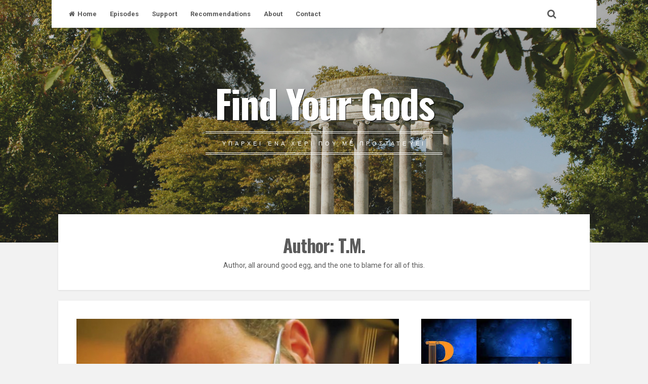

--- FILE ---
content_type: text/html; charset=UTF-8
request_url: https://www.findyourgods.com/author/pmacmt/
body_size: 16464
content:
<!DOCTYPE html>
<html lang="en-US">
<head>
<meta charset="UTF-8">
<meta name="viewport" content="width=device-width, initial-scale=1">
<link rel="profile" href="https://gmpg.org/xfn/11">

<meta name='robots' content='index, follow, max-image-preview:large, max-snippet:-1, max-video-preview:-1' />

	<!-- This site is optimized with the Yoast SEO plugin v26.5 - https://yoast.com/wordpress/plugins/seo/ -->
	<title>T.M., Author at Find Your Gods</title>
	<link rel="canonical" href="https://www.findyourgods.com/author/pmacmt/" />
	<meta property="og:locale" content="en_US" />
	<meta property="og:type" content="profile" />
	<meta property="og:title" content="T.M., Author at Find Your Gods" />
	<meta property="og:url" content="https://www.findyourgods.com/author/pmacmt/" />
	<meta property="og:site_name" content="Find Your Gods" />
	<meta property="og:image" content="https://secure.gravatar.com/avatar/7e730efb187d341740e6cfefafb13dac3249a6c1afe21dbf2e59bb3c38e6b181?s=500&d=mm&r=g" />
	<meta name="twitter:card" content="summary_large_image" />
	<meta name="twitter:site" content="@findyourgods" />
	<script type="application/ld+json" class="yoast-schema-graph">{"@context":"https://schema.org","@graph":[{"@type":"ProfilePage","@id":"https://www.findyourgods.com/author/pmacmt/","url":"https://www.findyourgods.com/author/pmacmt/","name":"T.M., Author at Find Your Gods","isPartOf":{"@id":"https://www.findyourgods.com/#website"},"primaryImageOfPage":{"@id":"https://www.findyourgods.com/author/pmacmt/#primaryimage"},"image":{"@id":"https://www.findyourgods.com/author/pmacmt/#primaryimage"},"thumbnailUrl":"https://www.findyourgods.com/wp-content/uploads/2020/01/maxresdefault.jpg","breadcrumb":{"@id":"https://www.findyourgods.com/author/pmacmt/#breadcrumb"},"inLanguage":"en-US","potentialAction":[{"@type":"ReadAction","target":["https://www.findyourgods.com/author/pmacmt/"]}]},{"@type":"ImageObject","inLanguage":"en-US","@id":"https://www.findyourgods.com/author/pmacmt/#primaryimage","url":"https://www.findyourgods.com/wp-content/uploads/2020/01/maxresdefault.jpg","contentUrl":"https://www.findyourgods.com/wp-content/uploads/2020/01/maxresdefault.jpg","width":1280,"height":720,"caption":"Michael Levy - musician"},{"@type":"BreadcrumbList","@id":"https://www.findyourgods.com/author/pmacmt/#breadcrumb","itemListElement":[{"@type":"ListItem","position":1,"name":"Home","item":"https://www.findyourgods.com/"},{"@type":"ListItem","position":2,"name":"Archives for T.M."}]},{"@type":"WebSite","@id":"https://www.findyourgods.com/#website","url":"https://www.findyourgods.com/","name":"Find Your Gods","description":"υπάρχει ένα χέρι που με προστατεύει","publisher":{"@id":"https://www.findyourgods.com/#organization"},"potentialAction":[{"@type":"SearchAction","target":{"@type":"EntryPoint","urlTemplate":"https://www.findyourgods.com/?s={search_term_string}"},"query-input":{"@type":"PropertyValueSpecification","valueRequired":true,"valueName":"search_term_string"}}],"inLanguage":"en-US"},{"@type":"Organization","@id":"https://www.findyourgods.com/#organization","name":"Find Your Gods","url":"https://www.findyourgods.com/","logo":{"@type":"ImageObject","inLanguage":"en-US","@id":"https://www.findyourgods.com/#/schema/logo/image/","url":"https://www.findyourgods.com/wp-content/uploads/2016/03/Screen-Shot-2016-03-29-at-12.30.51-PM.png","contentUrl":"https://www.findyourgods.com/wp-content/uploads/2016/03/Screen-Shot-2016-03-29-at-12.30.51-PM.png","width":853,"height":529,"caption":"Find Your Gods"},"image":{"@id":"https://www.findyourgods.com/#/schema/logo/image/"},"sameAs":["http://facebook.com/findyourgods","https://x.com/findyourgods","http://instagram.com/findyourgods","https://www.pinterest.com/tmcamp/find-your-gods/"]},{"@type":"Person","@id":"https://www.findyourgods.com/#/schema/person/6e33fad60e5cbc65b0368224e39efa35","name":"T.M.","image":{"@type":"ImageObject","inLanguage":"en-US","@id":"https://www.findyourgods.com/#/schema/person/image/","url":"https://secure.gravatar.com/avatar/7e730efb187d341740e6cfefafb13dac3249a6c1afe21dbf2e59bb3c38e6b181?s=96&d=mm&r=g","contentUrl":"https://secure.gravatar.com/avatar/7e730efb187d341740e6cfefafb13dac3249a6c1afe21dbf2e59bb3c38e6b181?s=96&d=mm&r=g","caption":"T.M."},"description":"Author, all around good egg, and the one to blame for all of this.","sameAs":["http://www.tmcamp.com","followtmcamp","https://x.com/tmcamp"],"mainEntityOfPage":{"@id":"https://www.findyourgods.com/author/pmacmt/"}}]}</script>
	<!-- / Yoast SEO plugin. -->


<link rel='dns-prefetch' href='//www.googletagmanager.com' />
<link rel='dns-prefetch' href='//fonts.googleapis.com' />
<link rel="alternate" type="application/rss+xml" title="Find Your Gods &raquo; Feed" href="https://www.findyourgods.com/feed/" />
<link rel="alternate" type="application/rss+xml" title="Find Your Gods &raquo; Comments Feed" href="https://www.findyourgods.com/comments/feed/" />
<link rel="alternate" type="application/rss+xml" title="Find Your Gods &raquo; Posts by T.M. Feed" href="https://www.findyourgods.com/author/pmacmt/feed/" />
		<!-- This site uses the Google Analytics by ExactMetrics plugin v8.10.2 - Using Analytics tracking - https://www.exactmetrics.com/ -->
		<!-- Note: ExactMetrics is not currently configured on this site. The site owner needs to authenticate with Google Analytics in the ExactMetrics settings panel. -->
					<!-- No tracking code set -->
				<!-- / Google Analytics by ExactMetrics -->
		<style id='wp-img-auto-sizes-contain-inline-css'>
img:is([sizes=auto i],[sizes^="auto," i]){contain-intrinsic-size:3000px 1500px}
/*# sourceURL=wp-img-auto-sizes-contain-inline-css */
</style>
<style id='wp-emoji-styles-inline-css'>

	img.wp-smiley, img.emoji {
		display: inline !important;
		border: none !important;
		box-shadow: none !important;
		height: 1em !important;
		width: 1em !important;
		margin: 0 0.07em !important;
		vertical-align: -0.1em !important;
		background: none !important;
		padding: 0 !important;
	}
/*# sourceURL=wp-emoji-styles-inline-css */
</style>
<style id='wp-block-library-inline-css'>
:root{--wp-block-synced-color:#7a00df;--wp-block-synced-color--rgb:122,0,223;--wp-bound-block-color:var(--wp-block-synced-color);--wp-editor-canvas-background:#ddd;--wp-admin-theme-color:#007cba;--wp-admin-theme-color--rgb:0,124,186;--wp-admin-theme-color-darker-10:#006ba1;--wp-admin-theme-color-darker-10--rgb:0,107,160.5;--wp-admin-theme-color-darker-20:#005a87;--wp-admin-theme-color-darker-20--rgb:0,90,135;--wp-admin-border-width-focus:2px}@media (min-resolution:192dpi){:root{--wp-admin-border-width-focus:1.5px}}.wp-element-button{cursor:pointer}:root .has-very-light-gray-background-color{background-color:#eee}:root .has-very-dark-gray-background-color{background-color:#313131}:root .has-very-light-gray-color{color:#eee}:root .has-very-dark-gray-color{color:#313131}:root .has-vivid-green-cyan-to-vivid-cyan-blue-gradient-background{background:linear-gradient(135deg,#00d084,#0693e3)}:root .has-purple-crush-gradient-background{background:linear-gradient(135deg,#34e2e4,#4721fb 50%,#ab1dfe)}:root .has-hazy-dawn-gradient-background{background:linear-gradient(135deg,#faaca8,#dad0ec)}:root .has-subdued-olive-gradient-background{background:linear-gradient(135deg,#fafae1,#67a671)}:root .has-atomic-cream-gradient-background{background:linear-gradient(135deg,#fdd79a,#004a59)}:root .has-nightshade-gradient-background{background:linear-gradient(135deg,#330968,#31cdcf)}:root .has-midnight-gradient-background{background:linear-gradient(135deg,#020381,#2874fc)}:root{--wp--preset--font-size--normal:16px;--wp--preset--font-size--huge:42px}.has-regular-font-size{font-size:1em}.has-larger-font-size{font-size:2.625em}.has-normal-font-size{font-size:var(--wp--preset--font-size--normal)}.has-huge-font-size{font-size:var(--wp--preset--font-size--huge)}.has-text-align-center{text-align:center}.has-text-align-left{text-align:left}.has-text-align-right{text-align:right}.has-fit-text{white-space:nowrap!important}#end-resizable-editor-section{display:none}.aligncenter{clear:both}.items-justified-left{justify-content:flex-start}.items-justified-center{justify-content:center}.items-justified-right{justify-content:flex-end}.items-justified-space-between{justify-content:space-between}.screen-reader-text{border:0;clip-path:inset(50%);height:1px;margin:-1px;overflow:hidden;padding:0;position:absolute;width:1px;word-wrap:normal!important}.screen-reader-text:focus{background-color:#ddd;clip-path:none;color:#444;display:block;font-size:1em;height:auto;left:5px;line-height:normal;padding:15px 23px 14px;text-decoration:none;top:5px;width:auto;z-index:100000}html :where(.has-border-color){border-style:solid}html :where([style*=border-top-color]){border-top-style:solid}html :where([style*=border-right-color]){border-right-style:solid}html :where([style*=border-bottom-color]){border-bottom-style:solid}html :where([style*=border-left-color]){border-left-style:solid}html :where([style*=border-width]){border-style:solid}html :where([style*=border-top-width]){border-top-style:solid}html :where([style*=border-right-width]){border-right-style:solid}html :where([style*=border-bottom-width]){border-bottom-style:solid}html :where([style*=border-left-width]){border-left-style:solid}html :where(img[class*=wp-image-]){height:auto;max-width:100%}:where(figure){margin:0 0 1em}html :where(.is-position-sticky){--wp-admin--admin-bar--position-offset:var(--wp-admin--admin-bar--height,0px)}@media screen and (max-width:600px){html :where(.is-position-sticky){--wp-admin--admin-bar--position-offset:0px}}

/*# sourceURL=wp-block-library-inline-css */
</style><style id='wp-block-paragraph-inline-css'>
.is-small-text{font-size:.875em}.is-regular-text{font-size:1em}.is-large-text{font-size:2.25em}.is-larger-text{font-size:3em}.has-drop-cap:not(:focus):first-letter{float:left;font-size:8.4em;font-style:normal;font-weight:100;line-height:.68;margin:.05em .1em 0 0;text-transform:uppercase}body.rtl .has-drop-cap:not(:focus):first-letter{float:none;margin-left:.1em}p.has-drop-cap.has-background{overflow:hidden}:root :where(p.has-background){padding:1.25em 2.375em}:where(p.has-text-color:not(.has-link-color)) a{color:inherit}p.has-text-align-left[style*="writing-mode:vertical-lr"],p.has-text-align-right[style*="writing-mode:vertical-rl"]{rotate:180deg}
/*# sourceURL=https://www.findyourgods.com/wp-includes/blocks/paragraph/style.min.css */
</style>
<style id='global-styles-inline-css'>
:root{--wp--preset--aspect-ratio--square: 1;--wp--preset--aspect-ratio--4-3: 4/3;--wp--preset--aspect-ratio--3-4: 3/4;--wp--preset--aspect-ratio--3-2: 3/2;--wp--preset--aspect-ratio--2-3: 2/3;--wp--preset--aspect-ratio--16-9: 16/9;--wp--preset--aspect-ratio--9-16: 9/16;--wp--preset--color--black: #000000;--wp--preset--color--cyan-bluish-gray: #abb8c3;--wp--preset--color--white: #ffffff;--wp--preset--color--pale-pink: #f78da7;--wp--preset--color--vivid-red: #cf2e2e;--wp--preset--color--luminous-vivid-orange: #ff6900;--wp--preset--color--luminous-vivid-amber: #fcb900;--wp--preset--color--light-green-cyan: #7bdcb5;--wp--preset--color--vivid-green-cyan: #00d084;--wp--preset--color--pale-cyan-blue: #8ed1fc;--wp--preset--color--vivid-cyan-blue: #0693e3;--wp--preset--color--vivid-purple: #9b51e0;--wp--preset--gradient--vivid-cyan-blue-to-vivid-purple: linear-gradient(135deg,rgb(6,147,227) 0%,rgb(155,81,224) 100%);--wp--preset--gradient--light-green-cyan-to-vivid-green-cyan: linear-gradient(135deg,rgb(122,220,180) 0%,rgb(0,208,130) 100%);--wp--preset--gradient--luminous-vivid-amber-to-luminous-vivid-orange: linear-gradient(135deg,rgb(252,185,0) 0%,rgb(255,105,0) 100%);--wp--preset--gradient--luminous-vivid-orange-to-vivid-red: linear-gradient(135deg,rgb(255,105,0) 0%,rgb(207,46,46) 100%);--wp--preset--gradient--very-light-gray-to-cyan-bluish-gray: linear-gradient(135deg,rgb(238,238,238) 0%,rgb(169,184,195) 100%);--wp--preset--gradient--cool-to-warm-spectrum: linear-gradient(135deg,rgb(74,234,220) 0%,rgb(151,120,209) 20%,rgb(207,42,186) 40%,rgb(238,44,130) 60%,rgb(251,105,98) 80%,rgb(254,248,76) 100%);--wp--preset--gradient--blush-light-purple: linear-gradient(135deg,rgb(255,206,236) 0%,rgb(152,150,240) 100%);--wp--preset--gradient--blush-bordeaux: linear-gradient(135deg,rgb(254,205,165) 0%,rgb(254,45,45) 50%,rgb(107,0,62) 100%);--wp--preset--gradient--luminous-dusk: linear-gradient(135deg,rgb(255,203,112) 0%,rgb(199,81,192) 50%,rgb(65,88,208) 100%);--wp--preset--gradient--pale-ocean: linear-gradient(135deg,rgb(255,245,203) 0%,rgb(182,227,212) 50%,rgb(51,167,181) 100%);--wp--preset--gradient--electric-grass: linear-gradient(135deg,rgb(202,248,128) 0%,rgb(113,206,126) 100%);--wp--preset--gradient--midnight: linear-gradient(135deg,rgb(2,3,129) 0%,rgb(40,116,252) 100%);--wp--preset--font-size--small: 14px;--wp--preset--font-size--medium: 20px;--wp--preset--font-size--large: 18px;--wp--preset--font-size--x-large: 42px;--wp--preset--font-size--regular: 16px;--wp--preset--font-size--larger: 22px;--wp--preset--spacing--20: 0.44rem;--wp--preset--spacing--30: 0.67rem;--wp--preset--spacing--40: 1rem;--wp--preset--spacing--50: 1.5rem;--wp--preset--spacing--60: 2.25rem;--wp--preset--spacing--70: 3.38rem;--wp--preset--spacing--80: 5.06rem;--wp--preset--shadow--natural: 6px 6px 9px rgba(0, 0, 0, 0.2);--wp--preset--shadow--deep: 12px 12px 50px rgba(0, 0, 0, 0.4);--wp--preset--shadow--sharp: 6px 6px 0px rgba(0, 0, 0, 0.2);--wp--preset--shadow--outlined: 6px 6px 0px -3px rgb(255, 255, 255), 6px 6px rgb(0, 0, 0);--wp--preset--shadow--crisp: 6px 6px 0px rgb(0, 0, 0);}:where(.is-layout-flex){gap: 0.5em;}:where(.is-layout-grid){gap: 0.5em;}body .is-layout-flex{display: flex;}.is-layout-flex{flex-wrap: wrap;align-items: center;}.is-layout-flex > :is(*, div){margin: 0;}body .is-layout-grid{display: grid;}.is-layout-grid > :is(*, div){margin: 0;}:where(.wp-block-columns.is-layout-flex){gap: 2em;}:where(.wp-block-columns.is-layout-grid){gap: 2em;}:where(.wp-block-post-template.is-layout-flex){gap: 1.25em;}:where(.wp-block-post-template.is-layout-grid){gap: 1.25em;}.has-black-color{color: var(--wp--preset--color--black) !important;}.has-cyan-bluish-gray-color{color: var(--wp--preset--color--cyan-bluish-gray) !important;}.has-white-color{color: var(--wp--preset--color--white) !important;}.has-pale-pink-color{color: var(--wp--preset--color--pale-pink) !important;}.has-vivid-red-color{color: var(--wp--preset--color--vivid-red) !important;}.has-luminous-vivid-orange-color{color: var(--wp--preset--color--luminous-vivid-orange) !important;}.has-luminous-vivid-amber-color{color: var(--wp--preset--color--luminous-vivid-amber) !important;}.has-light-green-cyan-color{color: var(--wp--preset--color--light-green-cyan) !important;}.has-vivid-green-cyan-color{color: var(--wp--preset--color--vivid-green-cyan) !important;}.has-pale-cyan-blue-color{color: var(--wp--preset--color--pale-cyan-blue) !important;}.has-vivid-cyan-blue-color{color: var(--wp--preset--color--vivid-cyan-blue) !important;}.has-vivid-purple-color{color: var(--wp--preset--color--vivid-purple) !important;}.has-black-background-color{background-color: var(--wp--preset--color--black) !important;}.has-cyan-bluish-gray-background-color{background-color: var(--wp--preset--color--cyan-bluish-gray) !important;}.has-white-background-color{background-color: var(--wp--preset--color--white) !important;}.has-pale-pink-background-color{background-color: var(--wp--preset--color--pale-pink) !important;}.has-vivid-red-background-color{background-color: var(--wp--preset--color--vivid-red) !important;}.has-luminous-vivid-orange-background-color{background-color: var(--wp--preset--color--luminous-vivid-orange) !important;}.has-luminous-vivid-amber-background-color{background-color: var(--wp--preset--color--luminous-vivid-amber) !important;}.has-light-green-cyan-background-color{background-color: var(--wp--preset--color--light-green-cyan) !important;}.has-vivid-green-cyan-background-color{background-color: var(--wp--preset--color--vivid-green-cyan) !important;}.has-pale-cyan-blue-background-color{background-color: var(--wp--preset--color--pale-cyan-blue) !important;}.has-vivid-cyan-blue-background-color{background-color: var(--wp--preset--color--vivid-cyan-blue) !important;}.has-vivid-purple-background-color{background-color: var(--wp--preset--color--vivid-purple) !important;}.has-black-border-color{border-color: var(--wp--preset--color--black) !important;}.has-cyan-bluish-gray-border-color{border-color: var(--wp--preset--color--cyan-bluish-gray) !important;}.has-white-border-color{border-color: var(--wp--preset--color--white) !important;}.has-pale-pink-border-color{border-color: var(--wp--preset--color--pale-pink) !important;}.has-vivid-red-border-color{border-color: var(--wp--preset--color--vivid-red) !important;}.has-luminous-vivid-orange-border-color{border-color: var(--wp--preset--color--luminous-vivid-orange) !important;}.has-luminous-vivid-amber-border-color{border-color: var(--wp--preset--color--luminous-vivid-amber) !important;}.has-light-green-cyan-border-color{border-color: var(--wp--preset--color--light-green-cyan) !important;}.has-vivid-green-cyan-border-color{border-color: var(--wp--preset--color--vivid-green-cyan) !important;}.has-pale-cyan-blue-border-color{border-color: var(--wp--preset--color--pale-cyan-blue) !important;}.has-vivid-cyan-blue-border-color{border-color: var(--wp--preset--color--vivid-cyan-blue) !important;}.has-vivid-purple-border-color{border-color: var(--wp--preset--color--vivid-purple) !important;}.has-vivid-cyan-blue-to-vivid-purple-gradient-background{background: var(--wp--preset--gradient--vivid-cyan-blue-to-vivid-purple) !important;}.has-light-green-cyan-to-vivid-green-cyan-gradient-background{background: var(--wp--preset--gradient--light-green-cyan-to-vivid-green-cyan) !important;}.has-luminous-vivid-amber-to-luminous-vivid-orange-gradient-background{background: var(--wp--preset--gradient--luminous-vivid-amber-to-luminous-vivid-orange) !important;}.has-luminous-vivid-orange-to-vivid-red-gradient-background{background: var(--wp--preset--gradient--luminous-vivid-orange-to-vivid-red) !important;}.has-very-light-gray-to-cyan-bluish-gray-gradient-background{background: var(--wp--preset--gradient--very-light-gray-to-cyan-bluish-gray) !important;}.has-cool-to-warm-spectrum-gradient-background{background: var(--wp--preset--gradient--cool-to-warm-spectrum) !important;}.has-blush-light-purple-gradient-background{background: var(--wp--preset--gradient--blush-light-purple) !important;}.has-blush-bordeaux-gradient-background{background: var(--wp--preset--gradient--blush-bordeaux) !important;}.has-luminous-dusk-gradient-background{background: var(--wp--preset--gradient--luminous-dusk) !important;}.has-pale-ocean-gradient-background{background: var(--wp--preset--gradient--pale-ocean) !important;}.has-electric-grass-gradient-background{background: var(--wp--preset--gradient--electric-grass) !important;}.has-midnight-gradient-background{background: var(--wp--preset--gradient--midnight) !important;}.has-small-font-size{font-size: var(--wp--preset--font-size--small) !important;}.has-medium-font-size{font-size: var(--wp--preset--font-size--medium) !important;}.has-large-font-size{font-size: var(--wp--preset--font-size--large) !important;}.has-x-large-font-size{font-size: var(--wp--preset--font-size--x-large) !important;}
/*# sourceURL=global-styles-inline-css */
</style>

<style id='classic-theme-styles-inline-css'>
/*! This file is auto-generated */
.wp-block-button__link{color:#fff;background-color:#32373c;border-radius:9999px;box-shadow:none;text-decoration:none;padding:calc(.667em + 2px) calc(1.333em + 2px);font-size:1.125em}.wp-block-file__button{background:#32373c;color:#fff;text-decoration:none}
/*# sourceURL=/wp-includes/css/classic-themes.min.css */
</style>
<link rel='stylesheet' id='contact-form-7-css' href='https://www.findyourgods.com/wp-content/plugins/contact-form-7/includes/css/styles.css?ver=6.1.4' media='all' />
<link rel='stylesheet' id='cosimo-style-css' href='https://www.findyourgods.com/wp-content/themes/cosimo/style.css?ver=1.6.2' media='all' />
<link rel='stylesheet' id='font-awesome-css' href='https://www.findyourgods.com/wp-content/themes/cosimo/css/font-awesome.min.css?ver=4.7.0' media='all' />
<link rel='stylesheet' id='cosimo-googlefonts-css' href='//fonts.googleapis.com/css?family=Oswald:400,700%7CRoboto:400,700&#038;display=swap' media='all' />
<script>if (document.location.protocol != "https:") { document.location = document.URL.replace(/^http:/i, "https:"); }</script><script src="https://www.findyourgods.com/wp-includes/js/jquery/jquery.min.js?ver=3.7.1" id="jquery-core-js"></script>
<script src="https://www.findyourgods.com/wp-includes/js/jquery/jquery-migrate.min.js?ver=3.4.1" id="jquery-migrate-js"></script>

<!-- Google tag (gtag.js) snippet added by Site Kit -->
<!-- Google Analytics snippet added by Site Kit -->
<script src="https://www.googletagmanager.com/gtag/js?id=G-9WGCLTE4GL" id="google_gtagjs-js" async></script>
<script id="google_gtagjs-js-after">
window.dataLayer = window.dataLayer || [];function gtag(){dataLayer.push(arguments);}
gtag("set","linker",{"domains":["www.findyourgods.com"]});
gtag("js", new Date());
gtag("set", "developer_id.dZTNiMT", true);
gtag("config", "G-9WGCLTE4GL");
//# sourceURL=google_gtagjs-js-after
</script>
<link rel="https://api.w.org/" href="https://www.findyourgods.com/wp-json/" /><link rel="alternate" title="JSON" type="application/json" href="https://www.findyourgods.com/wp-json/wp/v2/users/1" /><link rel="EditURI" type="application/rsd+xml" title="RSD" href="https://www.findyourgods.com/xmlrpc.php?rsd" />
<meta name="generator" content="WordPress 6.9" />
<meta name="generator" content="Site Kit by Google 1.167.0" /><style id="cosimo-custom-css">
							blockquote::before,
		button:hover,
		input[type="button"]:hover,
		input[type="reset"]:hover,
		input[type="submit"]:hover,
		button:focus,
		input[type="button"]:focus,
		input[type="reset"]:focus,
		input[type="submit"]:focus,
		button:active,
		input[type="button"]:active,
		input[type="reset"]:active,
		input[type="submit"]:active,
		a,
		.widget_tag_cloud a:hover,
		.posted-on .entry-date {
			color: #6193bf;
		}
		button,
		input[type="button"],
		input[type="reset"],
		input[type="submit"],
		#wp-calendar > caption,
		.widget_tag_cloud a {
			background: #6193bf;
		}
		blockquote {
			border-left: 4px double #6193bf;
			border-right: 1px solid #6193bf;
		}
		input[type="text"]:focus,
		input[type="email"]:focus,
		input[type="url"]:focus,
		input[type="password"]:focus,
		input[type="search"]:focus,
		input[type="number"]:focus,
		input[type="tel"]:focus,
		input[type="range"]:focus,
		input[type="date"]:focus,
		input[type="month"]:focus,
		input[type="week"]:focus,
		input[type="time"]:focus,
		input[type="datetime"]:focus,
		input[type="datetime-local"]:focus,
		input[type="color"]:focus,
		textarea:focus {
			border: 4px double #6193bf;
		}
		#wp-calendar tbody td#today, .widget_tag_cloud a:hover {
			border: 1px solid #6193bf;
		}
		@media screen and (max-width: 1025px) {
			.main-navigation.toggled .nav-menu {
				border: 2px solid #6193bf;
			}
			.menu-toggle:hover, .menu-toggle:focus,
			.main-navigation.toggled .menu-toggle,
			.main-navigation ul li .indicator {
				color: #6193bf;
			}
		}
	</style>
<link rel="icon" href="https://www.findyourgods.com/wp-content/uploads/2016/04/cropped-fyg-favicon-32x32.png" sizes="32x32" />
<link rel="icon" href="https://www.findyourgods.com/wp-content/uploads/2016/04/cropped-fyg-favicon-192x192.png" sizes="192x192" />
<link rel="apple-touch-icon" href="https://www.findyourgods.com/wp-content/uploads/2016/04/cropped-fyg-favicon-180x180.png" />
<meta name="msapplication-TileImage" content="https://www.findyourgods.com/wp-content/uploads/2016/04/cropped-fyg-favicon-270x270.png" />
</head>

<body data-rsssl=1 data-rsssl=1 class="archive author author-pmacmt author-1 wp-embed-responsive wp-theme-cosimo hfeed">
	<div id="page" class="hfeed site">
	<a class="skip-link screen-reader-text" href="#content">Skip to content</a>
			<div class="whiteSpace">
										<div class="main-search-box"><i class="fa fa-lg fa-search"></i></div>
						<nav id="site-navigation" class="main-navigation">
								<button class="menu-toggle" aria-controls="primary-menu" aria-expanded="false" aria-label="Primary Menu"><i class="fa fa-lg fa-bars"></i>Primary Menu</button>
				<div class="menu-main-container"><ul id="primary-menu" class="menu"><li id="menu-item-76" class="menu-item menu-item-type-custom menu-item-object-custom menu-item-home menu-item-76"><a href="https://www.findyourgods.com/">Home</a></li>
<li id="menu-item-147" class="menu-item menu-item-type-post_type menu-item-object-page menu-item-147"><a href="https://www.findyourgods.com/episodes/">Episodes</a></li>
<li id="menu-item-152" class="menu-item menu-item-type-post_type menu-item-object-page menu-item-152"><a href="https://www.findyourgods.com/support/">Support</a></li>
<li id="menu-item-156" class="menu-item menu-item-type-post_type menu-item-object-page menu-item-156"><a href="https://www.findyourgods.com/resources/">Recommendations</a></li>
<li id="menu-item-94" class="menu-item menu-item-type-post_type menu-item-object-page menu-item-94"><a href="https://www.findyourgods.com/sample-page/">About</a></li>
<li id="menu-item-201" class="menu-item menu-item-type-post_type menu-item-object-page menu-item-201"><a href="https://www.findyourgods.com/contact/">Contact</a></li>
</ul></div>			</nav><!-- #site-navigation -->
						<!-- Start: Search Form -->
			<div id="search-full">
				<div class="search-container">
					<form method="get" id="search-form" action="https://www.findyourgods.com/">
						<label>
							<span class="screen-reader-text">Search for:</span>
							<input type="search" name="s" id="search-field" placeholder="Type here and hit enter...">
						</label>
					</form>
					<span class="closeSearch"><i class="fa fa-close fa-lg"></i></span>
				</div>
			</div>
			<!-- End: Search Form -->
					</div>
			<header id="masthead" class="site-header" style="background: url(https://www.findyourgods.com/wp-content/uploads/2016/03/cropped-cover-1.jpg) 50% 0 / cover no-repeat;">
						<div class="cosimo-opacity">
					<div class="cosimo-table">
				<div class="site-branding">
											<p class="site-title"><a href="https://www.findyourgods.com/" rel="home">Find Your Gods</a></p>
											<p class="site-description">υπάρχει ένα χέρι που με προστατεύει</p>
									</div><!-- .site-branding -->
			</div><!-- .cosimo-table -->
					</div><!-- .cosimo-opacity -->
				
		</header><!-- #masthead -->
		<div id="content" class="site-content">

	<div id="primary" class="content-area">
		<main id="main" class="site-main">
						
				
					<header class="page-header">
						<h1 class="page-title">Author: <span>T.M.</span></h1><div class="taxonomy-description">Author, all around good egg, and the one to blame for all of this.</div>					</header><!-- .page-header -->

										<div class="cosimo-back">
					<div class="cosimo" id="mainCosimo">
					<div class="grid-sizer"></div>
					
							
		<article id="post-803" class="cosimomas w2 post-803 post type-post status-publish format-standard has-post-thumbnail hentry category-episodes tag-ancient-lyre tag-interview tag-michael-levy tag-music tag-string-theory tag-voyager-missions">
	
	<div class="content-cosimo">
			<div class="entry-featuredImg cosimo-loader"><a href="https://www.findyourgods.com/2020/01/03/talking-with-michael-levy/" title="Talking with Michael Levy"><img width="700" height="394" src="https://www.findyourgods.com/wp-content/uploads/2020/01/maxresdefault-700x394.jpg" class="attachment-cosimo-masonry-w2 size-cosimo-masonry-w2 wp-post-image" alt="Michael Levy - musician" decoding="async" srcset="https://www.findyourgods.com/wp-content/uploads/2020/01/maxresdefault-700x394.jpg 700w, https://www.findyourgods.com/wp-content/uploads/2020/01/maxresdefault-300x169.jpg 300w, https://www.findyourgods.com/wp-content/uploads/2020/01/maxresdefault-1024x576.jpg 1024w, https://www.findyourgods.com/wp-content/uploads/2020/01/maxresdefault-768x432.jpg 768w, https://www.findyourgods.com/wp-content/uploads/2020/01/maxresdefault-350x197.jpg 350w, https://www.findyourgods.com/wp-content/uploads/2020/01/maxresdefault.jpg 1280w" sizes="(max-width: 700px) 100vw, 700px" /></a></div>			<div class="theCosimo-box">
			<header class="entry-header">
				<h2 class="entry-title"><a href="https://www.findyourgods.com/2020/01/03/talking-with-michael-levy/" rel="bookmark">Talking with Michael Levy</a></h2>
								<div class="entry-meta smallPart">
					<span class="posted-on"><i class="fa fa-clock-o spaceRight" aria-hidden="true"></i><time class="entry-date published" datetime="2020-01-03T18:17:31+00:00">January 3, 2020</time><time class="updated" datetime="2020-01-09T04:36:11+00:00">January 9, 2020</time></span><span class="byline"><i class="fa fa-user spaceLeftRight" aria-hidden="true"></i><span class="author vcard"><a class="url fn n" href="https://www.findyourgods.com/author/pmacmt/">T.M.</a></span></span>				</div><!-- .entry-meta -->
							</header><!-- .entry-header -->
			
			<div class="entry-summary">
				<p>In this episode we talk with musician and composer Michael Levy, discussing his historical recreations of ancient music and exploring&hellip;</p>
			</div><!-- .entry-summary -->
			
			<footer class="entry-footer smallPart">
												<span class="read-more"><a href="https://www.findyourgods.com/2020/01/03/talking-with-michael-levy/">Read More</a><i class="fa spaceLeft fa-caret-right"></i></span>
			</footer><!-- .entry-footer -->
		</div><!-- .theCosimo-box -->
			
	</div><!-- .content-cosimo -->
</article><!-- #post-## -->
					
							
		<article id="post-786" class="cosimomas w1 post-786 post type-post status-publish format-standard has-post-thumbnail hentry category-episodes tag-dan-fletcher tag-demeter tag-hades tag-interview tag-rebecca-louisell tag-the-pantheon tag-web-series tag-zeus">
	
	<div class="content-cosimo">
			<div class="entry-featuredImg cosimo-loader"><a href="https://www.findyourgods.com/2019/08/28/meet-the-pantheon/" title="Meet &#8220;The Pantheon&#8221;"><img width="304" height="166" src="https://www.findyourgods.com/wp-content/uploads/2019/08/images.jpeg" class="attachment-cosimo-masonry-w1 size-cosimo-masonry-w1 wp-post-image" alt="The Pantheon Web Series" decoding="async" loading="lazy" srcset="https://www.findyourgods.com/wp-content/uploads/2019/08/images.jpeg 304w, https://www.findyourgods.com/wp-content/uploads/2019/08/images-300x164.jpeg 300w" sizes="auto, (max-width: 304px) 100vw, 304px" /></a></div>			<div class="theCosimo-box">
			<header class="entry-header">
				<h2 class="entry-title"><a href="https://www.findyourgods.com/2019/08/28/meet-the-pantheon/" rel="bookmark">Meet &#8220;The Pantheon&#8221;</a></h2>
								<div class="entry-meta smallPart">
					<span class="posted-on"><i class="fa fa-clock-o spaceRight" aria-hidden="true"></i><time class="entry-date published" datetime="2019-08-28T03:00:42+00:00">August 28, 2019</time><time class="updated" datetime="2019-08-28T03:08:34+00:00">August 28, 2019</time></span><span class="byline"><i class="fa fa-user spaceLeftRight" aria-hidden="true"></i><span class="author vcard"><a class="url fn n" href="https://www.findyourgods.com/author/pmacmt/">T.M.</a></span></span>				</div><!-- .entry-meta -->
							</header><!-- .entry-header -->
			
			<div class="entry-summary">
				<p>Listen in on an interview with Daniel Fletcher (Creator, Writer) and Rebecca Louisell (Director, Writer) as we discuss their mythology&hellip;</p>
			</div><!-- .entry-summary -->
			
			<footer class="entry-footer smallPart">
												<span class="read-more"><a href="https://www.findyourgods.com/2019/08/28/meet-the-pantheon/">Read More</a><i class="fa spaceLeft fa-caret-right"></i></span>
			</footer><!-- .entry-footer -->
		</div><!-- .theCosimo-box -->
			
	</div><!-- .content-cosimo -->
</article><!-- #post-## -->
					
							
		<article id="post-775" class="cosimomas w1 post-775 post type-post status-publish format-standard has-post-thumbnail hentry category-episodes tag-apollo tag-bacchus tag-baucis-and-philemon tag-elisha tag-gold tag-hawthorne tag-jesus tag-midas tag-orpheus tag-pan tag-xenia">
	
	<div class="content-cosimo">
			<div class="entry-featuredImg cosimo-loader"><a href="https://www.findyourgods.com/2019/08/01/a-useless-gift/" title="A Useless Gift"><img width="350" height="191" src="https://www.findyourgods.com/wp-content/uploads/2019/08/midas-touch-350x191.jpg" class="attachment-cosimo-masonry-w1 size-cosimo-masonry-w1 wp-post-image" alt="midas touch" decoding="async" loading="lazy" srcset="https://www.findyourgods.com/wp-content/uploads/2019/08/midas-touch-350x191.jpg 350w, https://www.findyourgods.com/wp-content/uploads/2019/08/midas-touch-300x164.jpg 300w, https://www.findyourgods.com/wp-content/uploads/2019/08/midas-touch-768x419.jpg 768w, https://www.findyourgods.com/wp-content/uploads/2019/08/midas-touch-700x382.jpg 700w, https://www.findyourgods.com/wp-content/uploads/2019/08/midas-touch.jpg 1000w" sizes="auto, (max-width: 350px) 100vw, 350px" /></a></div>			<div class="theCosimo-box">
			<header class="entry-header">
				<h2 class="entry-title"><a href="https://www.findyourgods.com/2019/08/01/a-useless-gift/" rel="bookmark">A Useless Gift</a></h2>
								<div class="entry-meta smallPart">
					<span class="posted-on"><i class="fa fa-clock-o spaceRight" aria-hidden="true"></i><time class="entry-date published" datetime="2019-08-01T03:31:28+00:00">August 1, 2019</time><time class="updated" datetime="2019-08-01T12:56:15+00:00">August 1, 2019</time></span><span class="byline"><i class="fa fa-user spaceLeftRight" aria-hidden="true"></i><span class="author vcard"><a class="url fn n" href="https://www.findyourgods.com/author/pmacmt/">T.M.</a></span></span>				</div><!-- .entry-meta -->
							</header><!-- .entry-header -->
			
			<div class="entry-summary">
				<p>Season Two kicks off with a simple question: What do you give the man who has everything? Answer: Whatever he&hellip;</p>
			</div><!-- .entry-summary -->
			
			<footer class="entry-footer smallPart">
												<span class="read-more"><a href="https://www.findyourgods.com/2019/08/01/a-useless-gift/">Read More</a><i class="fa spaceLeft fa-caret-right"></i></span>
			</footer><!-- .entry-footer -->
		</div><!-- .theCosimo-box -->
			
	</div><!-- .content-cosimo -->
</article><!-- #post-## -->
					
							
		<article id="post-766" class="cosimomas w1 post-766 post type-post status-publish format-standard has-post-thumbnail hentry category-episodes tag-125 tag-janus tag-new-year tag-ritual">
	
	<div class="content-cosimo">
			<div class="entry-featuredImg cosimo-loader"><a href="https://www.findyourgods.com/2018/12/30/ritual-new-year/" title="A Ritual for the New Year"><img width="350" height="233" src="https://www.findyourgods.com/wp-content/uploads/2018/12/48352-sky-winter-dawn-sunrise-horizon-2880x1920-350x233.jpg" class="attachment-cosimo-masonry-w1 size-cosimo-masonry-w1 wp-post-image" alt="Janus" decoding="async" loading="lazy" srcset="https://www.findyourgods.com/wp-content/uploads/2018/12/48352-sky-winter-dawn-sunrise-horizon-2880x1920-350x233.jpg 350w, https://www.findyourgods.com/wp-content/uploads/2018/12/48352-sky-winter-dawn-sunrise-horizon-2880x1920-300x200.jpg 300w, https://www.findyourgods.com/wp-content/uploads/2018/12/48352-sky-winter-dawn-sunrise-horizon-2880x1920-768x512.jpg 768w, https://www.findyourgods.com/wp-content/uploads/2018/12/48352-sky-winter-dawn-sunrise-horizon-2880x1920-1024x683.jpg 1024w, https://www.findyourgods.com/wp-content/uploads/2018/12/48352-sky-winter-dawn-sunrise-horizon-2880x1920-1920x1280.jpg 1920w, https://www.findyourgods.com/wp-content/uploads/2018/12/48352-sky-winter-dawn-sunrise-horizon-2880x1920-700x467.jpg 700w" sizes="auto, (max-width: 350px) 100vw, 350px" /></a></div>			<div class="theCosimo-box">
			<header class="entry-header">
				<h2 class="entry-title"><a href="https://www.findyourgods.com/2018/12/30/ritual-new-year/" rel="bookmark">A Ritual for the New Year</a></h2>
								<div class="entry-meta smallPart">
					<span class="posted-on"><i class="fa fa-clock-o spaceRight" aria-hidden="true"></i><time class="entry-date published" datetime="2018-12-30T05:23:00+00:00">December 30, 2018</time><time class="updated" datetime="2018-12-30T05:23:37+00:00">December 30, 2018</time></span><span class="byline"><i class="fa fa-user spaceLeftRight" aria-hidden="true"></i><span class="author vcard"><a class="url fn n" href="https://www.findyourgods.com/author/pmacmt/">T.M.</a></span></span>				</div><!-- .entry-meta -->
							</header><!-- .entry-header -->
			
			<div class="entry-summary">
				<p>Here at the end of 2018, we invoke the god Janus and let the past fall away as we look&hellip;</p>
			</div><!-- .entry-summary -->
			
			<footer class="entry-footer smallPart">
												<span class="read-more"><a href="https://www.findyourgods.com/2018/12/30/ritual-new-year/">Read More</a><i class="fa spaceLeft fa-caret-right"></i></span>
			</footer><!-- .entry-footer -->
		</div><!-- .theCosimo-box -->
			
	</div><!-- .content-cosimo -->
</article><!-- #post-## -->
					
							
		<article id="post-540" class="cosimomas w1 post-540 post type-post status-publish format-standard has-post-thumbnail hentry category-news tag-books tag-christmas tag-diy tag-gifts tag-holidays tag-magic tag-movies tag-music tag-ritual tag-shopping tag-shows tag-toys tag-tv tag-wishlist">
	
	<div class="content-cosimo">
			<div class="entry-featuredImg cosimo-loader"><a href="https://www.findyourgods.com/2018/12/09/find-gods-2018-holiday-shopping-guide/" title="Find Your Gods 2018 Holiday Shopping Guide"><img width="350" height="145" src="https://www.findyourgods.com/wp-content/uploads/2018/12/5b62e86b486e50049ab994f5a173443a-350x145.jpg" class="attachment-cosimo-masonry-w1 size-cosimo-masonry-w1 wp-post-image" alt="" decoding="async" loading="lazy" srcset="https://www.findyourgods.com/wp-content/uploads/2018/12/5b62e86b486e50049ab994f5a173443a-350x145.jpg 350w, https://www.findyourgods.com/wp-content/uploads/2018/12/5b62e86b486e50049ab994f5a173443a-300x125.jpg 300w, https://www.findyourgods.com/wp-content/uploads/2018/12/5b62e86b486e50049ab994f5a173443a-768x319.jpg 768w, https://www.findyourgods.com/wp-content/uploads/2018/12/5b62e86b486e50049ab994f5a173443a-1024x425.jpg 1024w, https://www.findyourgods.com/wp-content/uploads/2018/12/5b62e86b486e50049ab994f5a173443a-700x291.jpg 700w, https://www.findyourgods.com/wp-content/uploads/2018/12/5b62e86b486e50049ab994f5a173443a.jpg 1600w" sizes="auto, (max-width: 350px) 100vw, 350px" /></a></div>			<div class="theCosimo-box">
			<header class="entry-header">
				<h2 class="entry-title"><a href="https://www.findyourgods.com/2018/12/09/find-gods-2018-holiday-shopping-guide/" rel="bookmark">Find Your Gods 2018 Holiday Shopping Guide</a></h2>
								<div class="entry-meta smallPart">
					<span class="posted-on"><i class="fa fa-clock-o spaceRight" aria-hidden="true"></i><time class="entry-date published" datetime="2018-12-09T03:29:44+00:00">December 9, 2018</time><time class="updated" datetime="2018-12-19T15:25:26+00:00">December 19, 2018</time></span><span class="byline"><i class="fa fa-user spaceLeftRight" aria-hidden="true"></i><span class="author vcard"><a class="url fn n" href="https://www.findyourgods.com/author/pmacmt/">T.M.</a></span></span>				</div><!-- .entry-meta -->
							</header><!-- .entry-header -->
			
			<div class="entry-summary">
				<p>Comics, books, movies, music, toys&#8230; In case you&#8217;re looking to get that special someone in your life a little something&hellip;</p>
			</div><!-- .entry-summary -->
			
			<footer class="entry-footer smallPart">
												<span class="read-more"><a href="https://www.findyourgods.com/2018/12/09/find-gods-2018-holiday-shopping-guide/">Read More</a><i class="fa spaceLeft fa-caret-right"></i></span>
			</footer><!-- .entry-footer -->
		</div><!-- .theCosimo-box -->
			
	</div><!-- .content-cosimo -->
</article><!-- #post-## -->
					
							
		<article id="post-521" class="cosimomas w1 post-521 post type-post status-publish format-standard has-post-thumbnail hentry category-episodes tag-109 tag-apollo tag-bacchus tag-eurydice tag-hades tag-maenads tag-orpheus tag-persephone">
	
	<div class="content-cosimo">
			<div class="entry-featuredImg cosimo-loader"><a href="https://www.findyourgods.com/2018/05/17/reunion/" title="Reunion"><img width="350" height="291" src="https://www.findyourgods.com/wp-content/uploads/2018/05/orpheus-350x291.jpg" class="attachment-cosimo-masonry-w1 size-cosimo-masonry-w1 wp-post-image" alt="" decoding="async" loading="lazy" srcset="https://www.findyourgods.com/wp-content/uploads/2018/05/orpheus-350x291.jpg 350w, https://www.findyourgods.com/wp-content/uploads/2018/05/orpheus-300x249.jpg 300w, https://www.findyourgods.com/wp-content/uploads/2018/05/orpheus-768x638.jpg 768w, https://www.findyourgods.com/wp-content/uploads/2018/05/orpheus-700x582.jpg 700w, https://www.findyourgods.com/wp-content/uploads/2018/05/orpheus.jpg 800w" sizes="auto, (max-width: 350px) 100vw, 350px" /></a></div>			<div class="theCosimo-box">
			<header class="entry-header">
				<h2 class="entry-title"><a href="https://www.findyourgods.com/2018/05/17/reunion/" rel="bookmark">Reunion</a></h2>
								<div class="entry-meta smallPart">
					<span class="posted-on"><i class="fa fa-clock-o spaceRight" aria-hidden="true"></i><time class="entry-date published" datetime="2018-05-17T03:35:53+00:00">May 17, 2018</time><time class="updated" datetime="2018-12-30T05:25:10+00:00">December 30, 2018</time></span><span class="byline"><i class="fa fa-user spaceLeftRight" aria-hidden="true"></i><span class="author vcard"><a class="url fn n" href="https://www.findyourgods.com/author/pmacmt/">T.M.</a></span></span>				</div><!-- .entry-meta -->
							</header><!-- .entry-header -->
			
			<div class="entry-summary">
				<p>Finally, we return to the tale of Orpheus and try to gather up all the loose threads and draw them&hellip;</p>
			</div><!-- .entry-summary -->
			
			<footer class="entry-footer smallPart">
												<span class="read-more"><a href="https://www.findyourgods.com/2018/05/17/reunion/">Read More</a><i class="fa spaceLeft fa-caret-right"></i></span>
			</footer><!-- .entry-footer -->
		</div><!-- .theCosimo-box -->
			
	</div><!-- .content-cosimo -->
</article><!-- #post-## -->
					
							
		<article id="post-500" class="cosimomas w1 post-500 post type-post status-publish format-standard has-post-thumbnail hentry category-episodes tag-alan-moore tag-apis tag-christianity tag-galatea tag-idolatry tag-idols tag-islam tag-jesus tag-judaism tag-moses tag-pygmalion tag-selene tag-steve-moore tag-tttt tag-worship">
	
	<div class="content-cosimo">
			<div class="entry-featuredImg cosimo-loader"><a href="https://www.findyourgods.com/2017/08/20/no-other-gods/" title="No Other Gods"><img width="350" height="177" src="https://www.findyourgods.com/wp-content/uploads/2017/08/golden-calf-syndrome-golden-calf-350x177.jpg" class="attachment-cosimo-masonry-w1 size-cosimo-masonry-w1 wp-post-image" alt="" decoding="async" loading="lazy" srcset="https://www.findyourgods.com/wp-content/uploads/2017/08/golden-calf-syndrome-golden-calf-350x177.jpg 350w, https://www.findyourgods.com/wp-content/uploads/2017/08/golden-calf-syndrome-golden-calf-300x152.jpg 300w, https://www.findyourgods.com/wp-content/uploads/2017/08/golden-calf-syndrome-golden-calf-768x389.jpg 768w, https://www.findyourgods.com/wp-content/uploads/2017/08/golden-calf-syndrome-golden-calf-1024x519.jpg 1024w, https://www.findyourgods.com/wp-content/uploads/2017/08/golden-calf-syndrome-golden-calf-700x355.jpg 700w, https://www.findyourgods.com/wp-content/uploads/2017/08/golden-calf-syndrome-golden-calf.jpg 1690w" sizes="auto, (max-width: 350px) 100vw, 350px" /></a></div>			<div class="theCosimo-box">
			<header class="entry-header">
				<h2 class="entry-title"><a href="https://www.findyourgods.com/2017/08/20/no-other-gods/" rel="bookmark">No Other Gods</a></h2>
								<div class="entry-meta smallPart">
					<span class="posted-on"><i class="fa fa-clock-o spaceRight" aria-hidden="true"></i><time class="entry-date published" datetime="2017-08-20T05:04:06+00:00">August 20, 2017</time><time class="updated" datetime="2017-08-20T05:17:38+00:00">August 20, 2017</time></span><span class="byline"><i class="fa fa-user spaceLeftRight" aria-hidden="true"></i><span class="author vcard"><a class="url fn n" href="https://www.findyourgods.com/author/pmacmt/">T.M.</a></span></span>				</div><!-- .entry-meta -->
							</header><!-- .entry-header -->
			
			<div class="entry-summary">
				<p>In this episode, we take a break from the story of Orpheus to talk about that odd little tendency human&hellip;</p>
			</div><!-- .entry-summary -->
			
			<footer class="entry-footer smallPart">
												<span class="read-more"><a href="https://www.findyourgods.com/2017/08/20/no-other-gods/">Read More</a><i class="fa spaceLeft fa-caret-right"></i></span>
			</footer><!-- .entry-footer -->
		</div><!-- .theCosimo-box -->
			
	</div><!-- .content-cosimo -->
</article><!-- #post-## -->
					
							
		<article id="post-481" class="cosimomas w1 post-481 post type-post status-publish format-standard has-post-thumbnail hentry category-episode-notes category-episodes tag-apollo tag-dionysius tag-gnosticism tag-hades tag-hera tag-homosexuality tag-jesus tag-mystery-cults tag-orpheus-eurydice tag-the-last-temptation-of-christ tag-titans tag-zeus">
	
	<div class="content-cosimo">
			<div class="entry-featuredImg cosimo-loader"><a href="https://www.findyourgods.com/2017/07/07/first-flowers/" title="First Flowers"><img width="350" height="150" src="https://www.findyourgods.com/wp-content/uploads/2017/07/tumblr_n4505cge6l1ski684o1_1280-1-350x150.jpg" class="attachment-cosimo-masonry-w1 size-cosimo-masonry-w1 wp-post-image" alt="Orpheus Returns" decoding="async" loading="lazy" srcset="https://www.findyourgods.com/wp-content/uploads/2017/07/tumblr_n4505cge6l1ski684o1_1280-1-350x150.jpg 350w, https://www.findyourgods.com/wp-content/uploads/2017/07/tumblr_n4505cge6l1ski684o1_1280-1-300x129.jpg 300w, https://www.findyourgods.com/wp-content/uploads/2017/07/tumblr_n4505cge6l1ski684o1_1280-1-768x330.jpg 768w, https://www.findyourgods.com/wp-content/uploads/2017/07/tumblr_n4505cge6l1ski684o1_1280-1-1024x440.jpg 1024w, https://www.findyourgods.com/wp-content/uploads/2017/07/tumblr_n4505cge6l1ski684o1_1280-1-700x301.jpg 700w, https://www.findyourgods.com/wp-content/uploads/2017/07/tumblr_n4505cge6l1ski684o1_1280-1.jpg 1280w" sizes="auto, (max-width: 350px) 100vw, 350px" /></a></div>			<div class="theCosimo-box">
			<header class="entry-header">
				<h2 class="entry-title"><a href="https://www.findyourgods.com/2017/07/07/first-flowers/" rel="bookmark">First Flowers</a></h2>
								<div class="entry-meta smallPart">
					<span class="posted-on"><i class="fa fa-clock-o spaceRight" aria-hidden="true"></i><time class="entry-date published" datetime="2017-07-07T00:17:53+00:00">July 7, 2017</time><time class="updated" datetime="2019-08-01T03:11:00+00:00">August 1, 2019</time></span><span class="byline"><i class="fa fa-user spaceLeftRight" aria-hidden="true"></i><span class="author vcard"><a class="url fn n" href="https://www.findyourgods.com/author/pmacmt/">T.M.</a></span></span>				</div><!-- .entry-meta -->
							</header><!-- .entry-header -->
			
			<div class="entry-summary">
				<p>At long last, we return to the story of Orpheus. When he finally came back from the Underworld, Orpheus had&hellip;</p>
			</div><!-- .entry-summary -->
			
			<footer class="entry-footer smallPart">
												<span class="read-more"><a href="https://www.findyourgods.com/2017/07/07/first-flowers/">Read More</a><i class="fa spaceLeft fa-caret-right"></i></span>
			</footer><!-- .entry-footer -->
		</div><!-- .theCosimo-box -->
			
	</div><!-- .content-cosimo -->
</article><!-- #post-## -->
					
							
		<article id="post-467" class="cosimomas w1 post-467 post type-post status-publish format-standard has-post-thumbnail hentry category-episode-notes category-episodes tag-christmas tag-holidays tag-paganism tag-santa-claus tag-the-real-meaning-of-christmas tag-the-trouble-with-zealots tag-the-war-on-christmas">
	
	<div class="content-cosimo">
			<div class="entry-featuredImg cosimo-loader"><a href="https://www.findyourgods.com/2016/12/24/santa-will-help/" title="Santa, will you help me?"><img width="350" height="190" src="https://www.findyourgods.com/wp-content/uploads/2016/12/Thomas-Nasts-Merry-Old-Santa-Claus-by-Stan-Freeny-350x190.jpeg" class="attachment-cosimo-masonry-w1 size-cosimo-masonry-w1 wp-post-image" alt="" decoding="async" loading="lazy" srcset="https://www.findyourgods.com/wp-content/uploads/2016/12/Thomas-Nasts-Merry-Old-Santa-Claus-by-Stan-Freeny-350x190.jpeg 350w, https://www.findyourgods.com/wp-content/uploads/2016/12/Thomas-Nasts-Merry-Old-Santa-Claus-by-Stan-Freeny-300x163.jpeg 300w, https://www.findyourgods.com/wp-content/uploads/2016/12/Thomas-Nasts-Merry-Old-Santa-Claus-by-Stan-Freeny-768x416.jpeg 768w, https://www.findyourgods.com/wp-content/uploads/2016/12/Thomas-Nasts-Merry-Old-Santa-Claus-by-Stan-Freeny-700x379.jpeg 700w, https://www.findyourgods.com/wp-content/uploads/2016/12/Thomas-Nasts-Merry-Old-Santa-Claus-by-Stan-Freeny.jpeg 864w" sizes="auto, (max-width: 350px) 100vw, 350px" /></a></div>			<div class="theCosimo-box">
			<header class="entry-header">
				<h2 class="entry-title"><a href="https://www.findyourgods.com/2016/12/24/santa-will-help/" rel="bookmark">Santa, will you help me?</a></h2>
								<div class="entry-meta smallPart">
					<span class="posted-on"><i class="fa fa-clock-o spaceRight" aria-hidden="true"></i><time class="entry-date published" datetime="2016-12-24T00:19:09+00:00">December 24, 2016</time><time class="updated" datetime="2019-08-01T03:11:00+00:00">August 1, 2019</time></span><span class="byline"><i class="fa fa-user spaceLeftRight" aria-hidden="true"></i><span class="author vcard"><a class="url fn n" href="https://www.findyourgods.com/author/pmacmt/">T.M.</a></span></span>				</div><!-- .entry-meta -->
							</header><!-- .entry-header -->
			
			<div class="entry-summary">
				<p>What’s this? A very special holiday episode? Yes indeed, one chock full of enough irrational ranting, broad generalizations, and mythological&hellip;</p>
			</div><!-- .entry-summary -->
			
			<footer class="entry-footer smallPart">
												<span class="read-more"><a href="https://www.findyourgods.com/2016/12/24/santa-will-help/">Read More</a><i class="fa spaceLeft fa-caret-right"></i></span>
			</footer><!-- .entry-footer -->
		</div><!-- .theCosimo-box -->
			
	</div><!-- .content-cosimo -->
</article><!-- #post-## -->
					
							
		<article id="post-455" class="cosimomas w1 post-455 post type-post status-publish format-standard has-post-thumbnail hentry category-episode-notes category-episodes tag-eurydice tag-fate tag-hades tag-orpheus tag-ovid tag-persephone tag-peter-davison tag-the-fates tag-the-morai tag-the-trouble-with-weddings tag-virgil">
	
	<div class="content-cosimo">
			<div class="entry-featuredImg cosimo-loader"><a href="https://www.findyourgods.com/2016/12/07/i-am-here-because-she-is-here/" title="I Am Here Because She Is Here"><img width="350" height="276" src="https://www.findyourgods.com/wp-content/uploads/2016/12/0594e66c7d84af6955f7be9a31298fad-350x276.jpg" class="attachment-cosimo-masonry-w1 size-cosimo-masonry-w1 wp-post-image" alt="Orpheus before Hades" decoding="async" loading="lazy" srcset="https://www.findyourgods.com/wp-content/uploads/2016/12/0594e66c7d84af6955f7be9a31298fad-350x276.jpg 350w, https://www.findyourgods.com/wp-content/uploads/2016/12/0594e66c7d84af6955f7be9a31298fad-300x237.jpg 300w, https://www.findyourgods.com/wp-content/uploads/2016/12/0594e66c7d84af6955f7be9a31298fad.jpg 564w" sizes="auto, (max-width: 350px) 100vw, 350px" /></a></div>			<div class="theCosimo-box">
			<header class="entry-header">
				<h2 class="entry-title"><a href="https://www.findyourgods.com/2016/12/07/i-am-here-because-she-is-here/" rel="bookmark">I Am Here Because She Is Here</a></h2>
								<div class="entry-meta smallPart">
					<span class="posted-on"><i class="fa fa-clock-o spaceRight" aria-hidden="true"></i><time class="entry-date published" datetime="2016-12-07T22:27:43+00:00">December 7, 2016</time><time class="updated" datetime="2019-08-01T03:11:00+00:00">August 1, 2019</time></span><span class="byline"><i class="fa fa-user spaceLeftRight" aria-hidden="true"></i><span class="author vcard"><a class="url fn n" href="https://www.findyourgods.com/author/pmacmt/">T.M.</a></span></span>				</div><!-- .entry-meta -->
							</header><!-- .entry-header -->
			
			<div class="entry-summary">
				<p>&nbsp; How far would you go for love? Would you dare to go as far as Orpheus? To venture past the&hellip;</p>
			</div><!-- .entry-summary -->
			
			<footer class="entry-footer smallPart">
												<span class="read-more"><a href="https://www.findyourgods.com/2016/12/07/i-am-here-because-she-is-here/">Read More</a><i class="fa spaceLeft fa-caret-right"></i></span>
			</footer><!-- .entry-footer -->
		</div><!-- .theCosimo-box -->
			
	</div><!-- .content-cosimo -->
</article><!-- #post-## -->
					
							
		<article id="post-445" class="cosimomas w1 post-445 post type-post status-publish format-standard has-post-thumbnail hentry category-news">
	
	<div class="content-cosimo">
			<div class="entry-featuredImg cosimo-loader"><a href="https://www.findyourgods.com/2016/10/24/splitting-the-difference/" title="Splitting the Difference"><img width="350" height="245" src="https://www.findyourgods.com/wp-content/uploads/2016/10/Workshop_of_Pieter_Coecke_van_Aelst_the_elder_-_Saint_Jerome_in_His_Study_-_Walters_37256-350x245.jpg" class="attachment-cosimo-masonry-w1 size-cosimo-masonry-w1 wp-post-image" alt="This painting by the Workshop of Pieter Coecke van Aelst depicts St. Jerome in his study" decoding="async" loading="lazy" srcset="https://www.findyourgods.com/wp-content/uploads/2016/10/Workshop_of_Pieter_Coecke_van_Aelst_the_elder_-_Saint_Jerome_in_His_Study_-_Walters_37256-350x245.jpg 350w, https://www.findyourgods.com/wp-content/uploads/2016/10/Workshop_of_Pieter_Coecke_van_Aelst_the_elder_-_Saint_Jerome_in_His_Study_-_Walters_37256-300x210.jpg 300w, https://www.findyourgods.com/wp-content/uploads/2016/10/Workshop_of_Pieter_Coecke_van_Aelst_the_elder_-_Saint_Jerome_in_His_Study_-_Walters_37256-768x538.jpg 768w, https://www.findyourgods.com/wp-content/uploads/2016/10/Workshop_of_Pieter_Coecke_van_Aelst_the_elder_-_Saint_Jerome_in_His_Study_-_Walters_37256-1024x717.jpg 1024w, https://www.findyourgods.com/wp-content/uploads/2016/10/Workshop_of_Pieter_Coecke_van_Aelst_the_elder_-_Saint_Jerome_in_His_Study_-_Walters_37256-700x490.jpg 700w, https://www.findyourgods.com/wp-content/uploads/2016/10/Workshop_of_Pieter_Coecke_van_Aelst_the_elder_-_Saint_Jerome_in_His_Study_-_Walters_37256.jpg 1623w" sizes="auto, (max-width: 350px) 100vw, 350px" /></a></div>			<div class="theCosimo-box">
			<header class="entry-header">
				<h2 class="entry-title"><a href="https://www.findyourgods.com/2016/10/24/splitting-the-difference/" rel="bookmark">Splitting the Difference</a></h2>
								<div class="entry-meta smallPart">
					<span class="posted-on"><i class="fa fa-clock-o spaceRight" aria-hidden="true"></i><time class="entry-date published" datetime="2016-10-24T18:20:39+00:00">October 24, 2016</time><time class="updated" datetime="2016-10-24T18:21:11+00:00">October 24, 2016</time></span><span class="byline"><i class="fa fa-user spaceLeftRight" aria-hidden="true"></i><span class="author vcard"><a class="url fn n" href="https://www.findyourgods.com/author/pmacmt/">T.M.</a></span></span>				</div><!-- .entry-meta -->
							</header><!-- .entry-header -->
			
			<div class="entry-summary">
				<p>Over the past few days I’ve been thinking a lot about the schedule for this show. I listen to a&hellip;</p>
			</div><!-- .entry-summary -->
			
			<footer class="entry-footer smallPart">
												<span class="read-more"><a href="https://www.findyourgods.com/2016/10/24/splitting-the-difference/">Read More</a><i class="fa spaceLeft fa-caret-right"></i></span>
			</footer><!-- .entry-footer -->
		</div><!-- .theCosimo-box -->
			
	</div><!-- .content-cosimo -->
</article><!-- #post-## -->
					
							
		<article id="post-421" class="cosimomas w1 post-421 post type-post status-publish format-standard has-post-thumbnail hentry category-episode-notes category-episodes tag-aeolus tag-alcyone tag-ceyx tag-eosphorus tag-hera tag-hypnos tag-morpheus tag-zeus">
	
	<div class="content-cosimo">
			<div class="entry-featuredImg cosimo-loader"><a href="https://www.findyourgods.com/2016/10/07/do-not-let-me-go-down-unwept/" title="Do Not Let Me Go Down Unwept"><img width="350" height="233" src="https://www.findyourgods.com/wp-content/uploads/2016/10/ED8JeZoWHiZHncAqadtgmdrA-350x233.jpeg" class="attachment-cosimo-masonry-w1 size-cosimo-masonry-w1 wp-post-image" alt="Ceyx and Alcyone / Find Your Gods" decoding="async" loading="lazy" srcset="https://www.findyourgods.com/wp-content/uploads/2016/10/ED8JeZoWHiZHncAqadtgmdrA-350x233.jpeg 350w, https://www.findyourgods.com/wp-content/uploads/2016/10/ED8JeZoWHiZHncAqadtgmdrA-300x200.jpeg 300w, https://www.findyourgods.com/wp-content/uploads/2016/10/ED8JeZoWHiZHncAqadtgmdrA-768x511.jpeg 768w, https://www.findyourgods.com/wp-content/uploads/2016/10/ED8JeZoWHiZHncAqadtgmdrA-1024x681.jpeg 1024w, https://www.findyourgods.com/wp-content/uploads/2016/10/ED8JeZoWHiZHncAqadtgmdrA-1920x1277.jpeg 1920w, https://www.findyourgods.com/wp-content/uploads/2016/10/ED8JeZoWHiZHncAqadtgmdrA-700x466.jpeg 700w" sizes="auto, (max-width: 350px) 100vw, 350px" /></a></div>			<div class="theCosimo-box">
			<header class="entry-header">
				<h2 class="entry-title"><a href="https://www.findyourgods.com/2016/10/07/do-not-let-me-go-down-unwept/" rel="bookmark">Do Not Let Me Go Down Unwept</a></h2>
								<div class="entry-meta smallPart">
					<span class="posted-on"><i class="fa fa-clock-o spaceRight" aria-hidden="true"></i><time class="entry-date published" datetime="2016-10-07T04:50:47+00:00">October 7, 2016</time><time class="updated" datetime="2019-08-01T03:11:01+00:00">August 1, 2019</time></span><span class="byline"><i class="fa fa-user spaceLeftRight" aria-hidden="true"></i><span class="author vcard"><a class="url fn n" href="https://www.findyourgods.com/author/pmacmt/">T.M.</a></span></span>				</div><!-- .entry-meta -->
							</header><!-- .entry-header -->
			
			<div class="entry-summary">
				<p>When you’re in love, there is a shining silver cord that ties you to your lover. You can feel it&hellip;</p>
			</div><!-- .entry-summary -->
			
			<footer class="entry-footer smallPart">
												<span class="read-more"><a href="https://www.findyourgods.com/2016/10/07/do-not-let-me-go-down-unwept/">Read More</a><i class="fa spaceLeft fa-caret-right"></i></span>
			</footer><!-- .entry-footer -->
		</div><!-- .theCosimo-box -->
			
	</div><!-- .content-cosimo -->
</article><!-- #post-## -->
					
							
		<article id="post-414" class="cosimomas w1 post-414 post type-post status-publish format-standard has-post-thumbnail hentry category-news">
	
	<div class="content-cosimo">
			<div class="entry-featuredImg cosimo-loader"><a href="https://www.findyourgods.com/2016/09/30/updated-schedule/" title="Updated Schedule"><img width="350" height="195" src="https://www.findyourgods.com/wp-content/uploads/2016/09/iStock_000018442783_Medium-350x195.jpg" class="attachment-cosimo-masonry-w1 size-cosimo-masonry-w1 wp-post-image" alt="Muses Dancing - Find Your Gods" decoding="async" loading="lazy" srcset="https://www.findyourgods.com/wp-content/uploads/2016/09/iStock_000018442783_Medium-350x195.jpg 350w, https://www.findyourgods.com/wp-content/uploads/2016/09/iStock_000018442783_Medium-300x167.jpg 300w, https://www.findyourgods.com/wp-content/uploads/2016/09/iStock_000018442783_Medium-768x429.jpg 768w, https://www.findyourgods.com/wp-content/uploads/2016/09/iStock_000018442783_Medium-1024x572.jpg 1024w, https://www.findyourgods.com/wp-content/uploads/2016/09/iStock_000018442783_Medium-700x391.jpg 700w, https://www.findyourgods.com/wp-content/uploads/2016/09/iStock_000018442783_Medium.jpg 1055w" sizes="auto, (max-width: 350px) 100vw, 350px" /></a></div>			<div class="theCosimo-box">
			<header class="entry-header">
				<h2 class="entry-title"><a href="https://www.findyourgods.com/2016/09/30/updated-schedule/" rel="bookmark">Updated Schedule</a></h2>
								<div class="entry-meta smallPart">
					<span class="posted-on"><i class="fa fa-clock-o spaceRight" aria-hidden="true"></i><time class="entry-date published updated" datetime="2016-09-30T16:26:25+00:00">September 30, 2016</time></span><span class="byline"><i class="fa fa-user spaceLeftRight" aria-hidden="true"></i><span class="author vcard"><a class="url fn n" href="https://www.findyourgods.com/author/pmacmt/">T.M.</a></span></span>				</div><!-- .entry-meta -->
							</header><!-- .entry-header -->
			
			<div class="entry-summary">
				<p>If you&#8217;re following the show on Facebook (and if you&#8217;re not, then why not?) you&#8217;re aware that the regular schedule&hellip;</p>
			</div><!-- .entry-summary -->
			
			<footer class="entry-footer smallPart">
												<span class="read-more"><a href="https://www.findyourgods.com/2016/09/30/updated-schedule/">Read More</a><i class="fa spaceLeft fa-caret-right"></i></span>
			</footer><!-- .entry-footer -->
		</div><!-- .theCosimo-box -->
			
	</div><!-- .content-cosimo -->
</article><!-- #post-## -->
					
							
		<article id="post-394" class="cosimomas w1 post-394 post type-post status-publish format-standard has-post-thumbnail hentry category-episode-notes category-episodes tag-alchemy tag-art tag-david-bowie tag-hermaphroditus tag-magic tag-ovid">
	
	<div class="content-cosimo">
			<div class="entry-featuredImg cosimo-loader"><a href="https://www.findyourgods.com/2016/09/14/hermaphroditus-alchemy/" title="Hermaphroditus and the Alchemy of Self"><img width="350" height="208" src="https://www.findyourgods.com/wp-content/uploads/2016/09/tumblr_nw0phcmIUR1qg20oho1_1280-350x208.jpg" class="attachment-cosimo-masonry-w1 size-cosimo-masonry-w1 wp-post-image" alt="" decoding="async" loading="lazy" srcset="https://www.findyourgods.com/wp-content/uploads/2016/09/tumblr_nw0phcmIUR1qg20oho1_1280-350x208.jpg 350w, https://www.findyourgods.com/wp-content/uploads/2016/09/tumblr_nw0phcmIUR1qg20oho1_1280-300x179.jpg 300w, https://www.findyourgods.com/wp-content/uploads/2016/09/tumblr_nw0phcmIUR1qg20oho1_1280-768x457.jpg 768w, https://www.findyourgods.com/wp-content/uploads/2016/09/tumblr_nw0phcmIUR1qg20oho1_1280-1024x610.jpg 1024w, https://www.findyourgods.com/wp-content/uploads/2016/09/tumblr_nw0phcmIUR1qg20oho1_1280-700x417.jpg 700w, https://www.findyourgods.com/wp-content/uploads/2016/09/tumblr_nw0phcmIUR1qg20oho1_1280.jpg 1280w" sizes="auto, (max-width: 350px) 100vw, 350px" /></a></div>			<div class="theCosimo-box">
			<header class="entry-header">
				<h2 class="entry-title"><a href="https://www.findyourgods.com/2016/09/14/hermaphroditus-alchemy/" rel="bookmark">Hermaphroditus and the Alchemy of Self</a></h2>
								<div class="entry-meta smallPart">
					<span class="posted-on"><i class="fa fa-clock-o spaceRight" aria-hidden="true"></i><time class="entry-date published" datetime="2016-09-14T15:59:47+00:00">September 14, 2016</time><time class="updated" datetime="2019-08-01T03:11:01+00:00">August 1, 2019</time></span><span class="byline"><i class="fa fa-user spaceLeftRight" aria-hidden="true"></i><span class="author vcard"><a class="url fn n" href="https://www.findyourgods.com/author/pmacmt/">T.M.</a></span></span>				</div><!-- .entry-meta -->
							</header><!-- .entry-header -->
			
			<div class="entry-summary">
				<p>At the pool of Salmacis, the son of Aphrodite and Hermes met a nymph who simply wouldn&#8217;t take “No” for&hellip;</p>
			</div><!-- .entry-summary -->
			
			<footer class="entry-footer smallPart">
												<span class="read-more"><a href="https://www.findyourgods.com/2016/09/14/hermaphroditus-alchemy/">Read More</a><i class="fa spaceLeft fa-caret-right"></i></span>
			</footer><!-- .entry-footer -->
		</div><!-- .theCosimo-box -->
			
	</div><!-- .content-cosimo -->
</article><!-- #post-## -->
					
							
		<article id="post-371" class="cosimomas w1 post-371 post type-post status-publish format-standard has-post-thumbnail hentry category-episode-notes category-episodes tag-alchemy tag-aphrodite tag-hermaphroditus tag-hermes tag-nymphs tag-salmacis">
	
	<div class="content-cosimo">
			<div class="entry-featuredImg cosimo-loader"><a href="https://www.findyourgods.com/2016/08/31/blessed-are-the-parents-who-made-you/" title="Blessed Are the Parents Who Made You"><img width="350" height="143" src="https://www.findyourgods.com/wp-content/uploads/2016/08/Louvre_-_Sleeping_Hermaphroditus_02-350x143.jpg" class="attachment-cosimo-masonry-w1 size-cosimo-masonry-w1 wp-post-image" alt="Hermaphroditus and Salmacis - Find Your Gods" decoding="async" loading="lazy" srcset="https://www.findyourgods.com/wp-content/uploads/2016/08/Louvre_-_Sleeping_Hermaphroditus_02-350x143.jpg 350w, https://www.findyourgods.com/wp-content/uploads/2016/08/Louvre_-_Sleeping_Hermaphroditus_02-300x123.jpg 300w, https://www.findyourgods.com/wp-content/uploads/2016/08/Louvre_-_Sleeping_Hermaphroditus_02-768x314.jpg 768w, https://www.findyourgods.com/wp-content/uploads/2016/08/Louvre_-_Sleeping_Hermaphroditus_02-1024x419.jpg 1024w, https://www.findyourgods.com/wp-content/uploads/2016/08/Louvre_-_Sleeping_Hermaphroditus_02-1920x786.jpg 1920w, https://www.findyourgods.com/wp-content/uploads/2016/08/Louvre_-_Sleeping_Hermaphroditus_02-700x287.jpg 700w" sizes="auto, (max-width: 350px) 100vw, 350px" /></a></div>			<div class="theCosimo-box">
			<header class="entry-header">
				<h2 class="entry-title"><a href="https://www.findyourgods.com/2016/08/31/blessed-are-the-parents-who-made-you/" rel="bookmark">Blessed Are the Parents Who Made You</a></h2>
								<div class="entry-meta smallPart">
					<span class="posted-on"><i class="fa fa-clock-o spaceRight" aria-hidden="true"></i><time class="entry-date published" datetime="2016-08-31T07:07:37+00:00">August 31, 2016</time><time class="updated" datetime="2019-08-01T03:11:01+00:00">August 1, 2019</time></span><span class="byline"><i class="fa fa-user spaceLeftRight" aria-hidden="true"></i><span class="author vcard"><a class="url fn n" href="https://www.findyourgods.com/author/pmacmt/">T.M.</a></span></span>				</div><!-- .entry-meta -->
							</header><!-- .entry-header -->
			
			<div class="entry-summary">
				<p>At the pool of Salmacis, the son of Aphrodite and Hermes met a nymph who simply wouldn&#8217;t take “No” for&hellip;</p>
			</div><!-- .entry-summary -->
			
			<footer class="entry-footer smallPart">
												<span class="read-more"><a href="https://www.findyourgods.com/2016/08/31/blessed-are-the-parents-who-made-you/">Read More</a><i class="fa spaceLeft fa-caret-right"></i></span>
			</footer><!-- .entry-footer -->
		</div><!-- .theCosimo-box -->
			
	</div><!-- .content-cosimo -->
</article><!-- #post-## -->
					
							
		<article id="post-342" class="cosimomas w1 post-342 post type-post status-publish format-standard has-post-thumbnail hentry category-episode-notes category-episodes tag-galatea tag-golem tag-idolatry tag-pygmalion">
	
	<div class="content-cosimo">
			<div class="entry-featuredImg cosimo-loader"><a href="https://www.findyourgods.com/2016/08/17/my-girl/" title="My Girl"><img width="350" height="261" src="https://www.findyourgods.com/wp-content/uploads/2016/08/Château_de_Versailles_salon_des_nobles_Pygmalion_priant_Vénus_danimer_sa_statue_Jean-Baptiste_Regnault-350x261.jpg" class="attachment-cosimo-masonry-w1 size-cosimo-masonry-w1 wp-post-image" alt="Pygmalion priant Vénus d&#039;animer sa statue" decoding="async" loading="lazy" srcset="https://www.findyourgods.com/wp-content/uploads/2016/08/Château_de_Versailles_salon_des_nobles_Pygmalion_priant_Vénus_danimer_sa_statue_Jean-Baptiste_Regnault-350x261.jpg 350w, https://www.findyourgods.com/wp-content/uploads/2016/08/Château_de_Versailles_salon_des_nobles_Pygmalion_priant_Vénus_danimer_sa_statue_Jean-Baptiste_Regnault-300x224.jpg 300w, https://www.findyourgods.com/wp-content/uploads/2016/08/Château_de_Versailles_salon_des_nobles_Pygmalion_priant_Vénus_danimer_sa_statue_Jean-Baptiste_Regnault-768x573.jpg 768w, https://www.findyourgods.com/wp-content/uploads/2016/08/Château_de_Versailles_salon_des_nobles_Pygmalion_priant_Vénus_danimer_sa_statue_Jean-Baptiste_Regnault-1024x764.jpg 1024w, https://www.findyourgods.com/wp-content/uploads/2016/08/Château_de_Versailles_salon_des_nobles_Pygmalion_priant_Vénus_danimer_sa_statue_Jean-Baptiste_Regnault-1920x1433.jpg 1920w, https://www.findyourgods.com/wp-content/uploads/2016/08/Château_de_Versailles_salon_des_nobles_Pygmalion_priant_Vénus_danimer_sa_statue_Jean-Baptiste_Regnault-700x523.jpg 700w" sizes="auto, (max-width: 350px) 100vw, 350px" /></a></div>			<div class="theCosimo-box">
			<header class="entry-header">
				<h2 class="entry-title"><a href="https://www.findyourgods.com/2016/08/17/my-girl/" rel="bookmark">My Girl</a></h2>
								<div class="entry-meta smallPart">
					<span class="posted-on"><i class="fa fa-clock-o spaceRight" aria-hidden="true"></i><time class="entry-date published" datetime="2016-08-17T08:05:19+00:00">August 17, 2016</time><time class="updated" datetime="2019-08-01T03:11:01+00:00">August 1, 2019</time></span><span class="byline"><i class="fa fa-user spaceLeftRight" aria-hidden="true"></i><span class="author vcard"><a class="url fn n" href="https://www.findyourgods.com/author/pmacmt/">T.M.</a></span></span>				</div><!-- .entry-meta -->
							</header><!-- .entry-header -->
			
			<div class="entry-summary">
				<p>You think you know the story of Pygmalion and Galatea, but you don’t. The myth of the artist who falls&hellip;</p>
			</div><!-- .entry-summary -->
			
			<footer class="entry-footer smallPart">
												<span class="read-more"><a href="https://www.findyourgods.com/2016/08/17/my-girl/">Read More</a><i class="fa spaceLeft fa-caret-right"></i></span>
			</footer><!-- .entry-footer -->
		</div><!-- .theCosimo-box -->
			
	</div><!-- .content-cosimo -->
</article><!-- #post-## -->
					
							
		<article id="post-326" class="cosimomas w1 post-326 post type-post status-publish format-standard has-post-thumbnail hentry category-episode-notes category-episodes tag-demeter tag-hades tag-persepone tag-pomegranate tag-the-underworld">
	
	<div class="content-cosimo">
			<div class="entry-featuredImg cosimo-loader"><a href="https://www.findyourgods.com/2016/08/01/the-unseen/" title="The Unseen"><img width="350" height="194" src="https://www.findyourgods.com/wp-content/uploads/2016/08/cf316e90060b1383b134be167a4ce944-350x194.jpg" class="attachment-cosimo-masonry-w1 size-cosimo-masonry-w1 wp-post-image" alt="Hades - Find Your Gods" decoding="async" loading="lazy" srcset="https://www.findyourgods.com/wp-content/uploads/2016/08/cf316e90060b1383b134be167a4ce944-350x194.jpg 350w, https://www.findyourgods.com/wp-content/uploads/2016/08/cf316e90060b1383b134be167a4ce944-300x166.jpg 300w, https://www.findyourgods.com/wp-content/uploads/2016/08/cf316e90060b1383b134be167a4ce944.jpg 500w" sizes="auto, (max-width: 350px) 100vw, 350px" /></a></div>			<div class="theCosimo-box">
			<header class="entry-header">
				<h2 class="entry-title"><a href="https://www.findyourgods.com/2016/08/01/the-unseen/" rel="bookmark">The Unseen</a></h2>
								<div class="entry-meta smallPart">
					<span class="posted-on"><i class="fa fa-clock-o spaceRight" aria-hidden="true"></i><time class="entry-date published" datetime="2016-08-01T16:35:36+00:00">August 1, 2016</time><time class="updated" datetime="2019-08-01T03:11:01+00:00">August 1, 2019</time></span><span class="byline"><i class="fa fa-user spaceLeftRight" aria-hidden="true"></i><span class="author vcard"><a class="url fn n" href="https://www.findyourgods.com/author/pmacmt/">T.M.</a></span></span> <span class="comments-link"><i class="fa fa-comments-o spaceLeftRight" aria-hidden="true"></i><a href="https://www.findyourgods.com/2016/08/01/the-unseen/#respond">Leave a comment</a></span>				</div><!-- .entry-meta -->
							</header><!-- .entry-header -->
			
			<div class="entry-summary">
				<p>The story of Persephone and Hades is a complicated one. It has fear, disappointment, anger, joy, love, wonder, and reconciliation.&hellip;</p>
			</div><!-- .entry-summary -->
			
			<footer class="entry-footer smallPart">
												<span class="read-more"><a href="https://www.findyourgods.com/2016/08/01/the-unseen/">Read More</a><i class="fa spaceLeft fa-caret-right"></i></span>
			</footer><!-- .entry-footer -->
		</div><!-- .theCosimo-box -->
			
	</div><!-- .content-cosimo -->
</article><!-- #post-## -->
					
							
		<article id="post-312" class="cosimomas w1 post-312 post type-post status-publish format-standard has-post-thumbnail hentry category-episode-notes category-episodes tag-alan-moore tag-atheism tag-fan-mail tag-monotheism tag-pete-diamond tag-polytheism tag-religion tag-tanya-eby">
	
	<div class="content-cosimo">
			<div class="entry-featuredImg cosimo-loader"><a href="https://www.findyourgods.com/2016/07/29/only-one-god/" title="Only One God"><img width="350" height="152" src="https://www.findyourgods.com/wp-content/uploads/2016/07/sacrifc3adcio-02-350x152.jpg" class="attachment-cosimo-masonry-w1 size-cosimo-masonry-w1 wp-post-image" alt="Pantheon" decoding="async" loading="lazy" srcset="https://www.findyourgods.com/wp-content/uploads/2016/07/sacrifc3adcio-02-350x152.jpg 350w, https://www.findyourgods.com/wp-content/uploads/2016/07/sacrifc3adcio-02-300x130.jpg 300w, https://www.findyourgods.com/wp-content/uploads/2016/07/sacrifc3adcio-02-768x334.jpg 768w, https://www.findyourgods.com/wp-content/uploads/2016/07/sacrifc3adcio-02-700x304.jpg 700w, https://www.findyourgods.com/wp-content/uploads/2016/07/sacrifc3adcio-02.jpg 801w" sizes="auto, (max-width: 350px) 100vw, 350px" /></a></div>			<div class="theCosimo-box">
			<header class="entry-header">
				<h2 class="entry-title"><a href="https://www.findyourgods.com/2016/07/29/only-one-god/" rel="bookmark">Only One God</a></h2>
								<div class="entry-meta smallPart">
					<span class="posted-on"><i class="fa fa-clock-o spaceRight" aria-hidden="true"></i><time class="entry-date published" datetime="2016-07-29T03:14:13+00:00">July 29, 2016</time><time class="updated" datetime="2019-08-01T03:11:01+00:00">August 1, 2019</time></span><span class="byline"><i class="fa fa-user spaceLeftRight" aria-hidden="true"></i><span class="author vcard"><a class="url fn n" href="https://www.findyourgods.com/author/pmacmt/">T.M.</a></span></span> <span class="comments-link"><i class="fa fa-comments-o spaceLeftRight" aria-hidden="true"></i><a href="https://www.findyourgods.com/2016/07/29/only-one-god/#respond">Leave a comment</a></span>				</div><!-- .entry-meta -->
							</header><!-- .entry-header -->
			
			<div class="entry-summary">
				<p>In our first dark episode, a Facebook comment from last week gives us a springboard for a conversation exploring the&hellip;</p>
			</div><!-- .entry-summary -->
			
			<footer class="entry-footer smallPart">
												<span class="read-more"><a href="https://www.findyourgods.com/2016/07/29/only-one-god/">Read More</a><i class="fa spaceLeft fa-caret-right"></i></span>
			</footer><!-- .entry-footer -->
		</div><!-- .theCosimo-box -->
			
	</div><!-- .content-cosimo -->
</article><!-- #post-## -->
					
							
		<article id="post-296" class="cosimomas w1 post-296 post type-post status-publish format-standard has-post-thumbnail hentry category-episode-notes category-episodes tag-demeter tag-hades tag-hecate tag-kore tag-persephone tag-zeus">
	
	<div class="content-cosimo">
			<div class="entry-featuredImg cosimo-loader"><a href="https://www.findyourgods.com/2016/07/17/and-birds-that-carry-omens-brought-no-message/" title="And Birds That Carry Omens Brought No Message"><img width="350" height="381" src="https://www.findyourgods.com/wp-content/uploads/2016/07/DemetermourningPersephone1906-350x381.jpg" class="attachment-cosimo-masonry-w1 size-cosimo-masonry-w1 wp-post-image" alt="Demeter Mourning Persephone - Find Your Gods - T.M. Camp" decoding="async" loading="lazy" srcset="https://www.findyourgods.com/wp-content/uploads/2016/07/DemetermourningPersephone1906-350x381.jpg 350w, https://www.findyourgods.com/wp-content/uploads/2016/07/DemetermourningPersephone1906-276x300.jpg 276w, https://www.findyourgods.com/wp-content/uploads/2016/07/DemetermourningPersephone1906-768x836.jpg 768w, https://www.findyourgods.com/wp-content/uploads/2016/07/DemetermourningPersephone1906-700x762.jpg 700w, https://www.findyourgods.com/wp-content/uploads/2016/07/DemetermourningPersephone1906.jpg 904w" sizes="auto, (max-width: 350px) 100vw, 350px" /></a></div>			<div class="theCosimo-box">
			<header class="entry-header">
				<h2 class="entry-title"><a href="https://www.findyourgods.com/2016/07/17/and-birds-that-carry-omens-brought-no-message/" rel="bookmark">And Birds That Carry Omens Brought No Message</a></h2>
								<div class="entry-meta smallPart">
					<span class="posted-on"><i class="fa fa-clock-o spaceRight" aria-hidden="true"></i><time class="entry-date published" datetime="2016-07-17T05:10:56+00:00">July 17, 2016</time><time class="updated" datetime="2019-08-01T03:11:01+00:00">August 1, 2019</time></span><span class="byline"><i class="fa fa-user spaceLeftRight" aria-hidden="true"></i><span class="author vcard"><a class="url fn n" href="https://www.findyourgods.com/author/pmacmt/">T.M.</a></span></span> <span class="comments-link"><i class="fa fa-comments-o spaceLeftRight" aria-hidden="true"></i><a href="https://www.findyourgods.com/2016/07/17/and-birds-that-carry-omens-brought-no-message/#respond">Leave a comment</a></span>				</div><!-- .entry-meta -->
							</header><!-- .entry-header -->
			
			<div class="entry-summary">
				<p>Being a parent is a mixed bag, at best. There is joy and wonder, to be sure. But when you&hellip;</p>
			</div><!-- .entry-summary -->
			
			<footer class="entry-footer smallPart">
												<span class="read-more"><a href="https://www.findyourgods.com/2016/07/17/and-birds-that-carry-omens-brought-no-message/">Read More</a><i class="fa spaceLeft fa-caret-right"></i></span>
			</footer><!-- .entry-footer -->
		</div><!-- .theCosimo-box -->
			
	</div><!-- .content-cosimo -->
</article><!-- #post-## -->
					
							
		<article id="post-279" class="cosimomas w1 post-279 post type-post status-publish format-standard has-post-thumbnail hentry category-episode-notes category-episodes tag-bernini tag-demeter tag-hades tag-kore tag-persephone">
	
	<div class="content-cosimo">
			<div class="entry-featuredImg cosimo-loader"><a href="https://www.findyourgods.com/2016/07/04/episode-notes-the-lady-vanishes/" title="The Lady Vanishes"><img width="350" height="197" src="https://www.findyourgods.com/wp-content/uploads/2016/07/bernini-rape-of-persephone-1632-350x197.jpg" class="attachment-cosimo-masonry-w1 size-cosimo-masonry-w1 wp-post-image" alt="Bernini Rape of Persephone - Find Your Gods" decoding="async" loading="lazy" srcset="https://www.findyourgods.com/wp-content/uploads/2016/07/bernini-rape-of-persephone-1632-350x197.jpg 350w, https://www.findyourgods.com/wp-content/uploads/2016/07/bernini-rape-of-persephone-1632-300x169.jpg 300w, https://www.findyourgods.com/wp-content/uploads/2016/07/bernini-rape-of-persephone-1632-768x432.jpg 768w, https://www.findyourgods.com/wp-content/uploads/2016/07/bernini-rape-of-persephone-1632-1024x576.jpg 1024w, https://www.findyourgods.com/wp-content/uploads/2016/07/bernini-rape-of-persephone-1632.jpg 1920w, https://www.findyourgods.com/wp-content/uploads/2016/07/bernini-rape-of-persephone-1632-700x394.jpg 700w" sizes="auto, (max-width: 350px) 100vw, 350px" /></a></div>			<div class="theCosimo-box">
			<header class="entry-header">
				<h2 class="entry-title"><a href="https://www.findyourgods.com/2016/07/04/episode-notes-the-lady-vanishes/" rel="bookmark">The Lady Vanishes</a></h2>
								<div class="entry-meta smallPart">
					<span class="posted-on"><i class="fa fa-clock-o spaceRight" aria-hidden="true"></i><time class="entry-date published" datetime="2016-07-04T12:18:15+00:00">July 4, 2016</time><time class="updated" datetime="2019-08-01T03:11:01+00:00">August 1, 2019</time></span><span class="byline"><i class="fa fa-user spaceLeftRight" aria-hidden="true"></i><span class="author vcard"><a class="url fn n" href="https://www.findyourgods.com/author/pmacmt/">T.M.</a></span></span> <span class="comments-link"><i class="fa fa-comments-o spaceLeftRight" aria-hidden="true"></i><a href="https://www.findyourgods.com/2016/07/04/episode-notes-the-lady-vanishes/#respond">Leave a comment</a></span>				</div><!-- .entry-meta -->
							</header><!-- .entry-header -->
			
			<div class="entry-summary">
				<p>The story of the abduction of Persephone has inspired artists throughout the ages. Paintings, sculpture, music, poetry, literature&#8230; It&#8217;s a&hellip;</p>
			</div><!-- .entry-summary -->
			
			<footer class="entry-footer smallPart">
												<span class="read-more"><a href="https://www.findyourgods.com/2016/07/04/episode-notes-the-lady-vanishes/">Read More</a><i class="fa spaceLeft fa-caret-right"></i></span>
			</footer><!-- .entry-footer -->
		</div><!-- .theCosimo-box -->
			
	</div><!-- .content-cosimo -->
</article><!-- #post-## -->
					
							
		<article id="post-39" class="cosimomas w1 post-39 post type-post status-publish format-standard has-post-thumbnail hentry category-episode-notes category-episodes tag-baucis-and-philemon tag-charity tag-hermes tag-homeless tag-jesus tag-lot tag-ovid tag-paul tag-sodom-and-gomorrah tag-xenia tag-zeus">
	
	<div class="content-cosimo">
			<div class="entry-featuredImg cosimo-loader"><a href="https://www.findyourgods.com/2016/06/20/knock-at-the-door/" title="A Knock on the Door"><img width="350" height="273" src="https://www.findyourgods.com/wp-content/uploads/2016/03/14mythol-350x273.jpg" class="attachment-cosimo-masonry-w1 size-cosimo-masonry-w1 wp-post-image" alt="Baucis and Philemon - Rembrandt - Episode One - Find Your Gods" decoding="async" loading="lazy" srcset="https://www.findyourgods.com/wp-content/uploads/2016/03/14mythol-350x273.jpg 350w, https://www.findyourgods.com/wp-content/uploads/2016/03/14mythol-300x234.jpg 300w, https://www.findyourgods.com/wp-content/uploads/2016/03/14mythol-768x600.jpg 768w, https://www.findyourgods.com/wp-content/uploads/2016/03/14mythol-1024x800.jpg 1024w, https://www.findyourgods.com/wp-content/uploads/2016/03/14mythol-700x547.jpg 700w, https://www.findyourgods.com/wp-content/uploads/2016/03/14mythol.jpg 1408w" sizes="auto, (max-width: 350px) 100vw, 350px" /></a></div>			<div class="theCosimo-box">
			<header class="entry-header">
				<h2 class="entry-title"><a href="https://www.findyourgods.com/2016/06/20/knock-at-the-door/" rel="bookmark">A Knock on the Door</a></h2>
								<div class="entry-meta smallPart">
					<span class="posted-on"><i class="fa fa-clock-o spaceRight" aria-hidden="true"></i><time class="entry-date published" datetime="2016-06-20T04:41:05+00:00">June 20, 2016</time><time class="updated" datetime="2019-08-01T03:11:01+00:00">August 1, 2019</time></span><span class="byline"><i class="fa fa-user spaceLeftRight" aria-hidden="true"></i><span class="author vcard"><a class="url fn n" href="https://www.findyourgods.com/author/pmacmt/">T.M.</a></span></span> <span class="comments-link"><i class="fa fa-comments-o spaceLeftRight" aria-hidden="true"></i><a href="https://www.findyourgods.com/2016/06/20/knock-at-the-door/#respond">Leave a comment</a></span>				</div><!-- .entry-meta -->
							</header><!-- .entry-header -->
			
			<div class="entry-summary">
				<p>Would you recognize a god if you saw one? If they were, say, standing on your doorstep, begging for food&hellip;</p>
			</div><!-- .entry-summary -->
			
			<footer class="entry-footer smallPart">
												<span class="read-more"><a href="https://www.findyourgods.com/2016/06/20/knock-at-the-door/">Read More</a><i class="fa spaceLeft fa-caret-right"></i></span>
			</footer><!-- .entry-footer -->
		</div><!-- .theCosimo-box -->
			
	</div><!-- .content-cosimo -->
</article><!-- #post-## -->
					
							
		<article id="post-80" class="cosimomas w1 post-80 post type-post status-publish format-standard has-post-thumbnail hentry category-episode-notes category-episodes tag-airports tag-belief tag-faith tag-gods tag-mythology tag-religion">
	
	<div class="content-cosimo">
			<div class="entry-featuredImg cosimo-loader"><a href="https://www.findyourgods.com/2016/06/19/episode-zero-by-way-of-introduction/" title="By Way of Introduction"><img width="350" height="206" src="https://www.findyourgods.com/wp-content/uploads/2016/03/IMG_0001-350x206.jpg" class="attachment-cosimo-masonry-w1 size-cosimo-masonry-w1 wp-post-image" alt="Find Your Gods - Episode Zero - T.M. Camp" decoding="async" loading="lazy" srcset="https://www.findyourgods.com/wp-content/uploads/2016/03/IMG_0001-350x206.jpg 350w, https://www.findyourgods.com/wp-content/uploads/2016/03/IMG_0001-300x177.jpg 300w, https://www.findyourgods.com/wp-content/uploads/2016/03/IMG_0001-768x453.jpg 768w, https://www.findyourgods.com/wp-content/uploads/2016/03/IMG_0001-1024x604.jpg 1024w, https://www.findyourgods.com/wp-content/uploads/2016/03/IMG_0001-700x413.jpg 700w, https://www.findyourgods.com/wp-content/uploads/2016/03/IMG_0001.jpg 1600w" sizes="auto, (max-width: 350px) 100vw, 350px" /></a></div>			<div class="theCosimo-box">
			<header class="entry-header">
				<h2 class="entry-title"><a href="https://www.findyourgods.com/2016/06/19/episode-zero-by-way-of-introduction/" rel="bookmark">By Way of Introduction</a></h2>
								<div class="entry-meta smallPart">
					<span class="posted-on"><i class="fa fa-clock-o spaceRight" aria-hidden="true"></i><time class="entry-date published" datetime="2016-06-19T03:28:33+00:00">June 19, 2016</time><time class="updated" datetime="2019-08-01T03:11:02+00:00">August 1, 2019</time></span><span class="byline"><i class="fa fa-user spaceLeftRight" aria-hidden="true"></i><span class="author vcard"><a class="url fn n" href="https://www.findyourgods.com/author/pmacmt/">T.M.</a></span></span> <span class="comments-link"><i class="fa fa-comments-o spaceLeftRight" aria-hidden="true"></i><a href="https://www.findyourgods.com/2016/06/19/episode-zero-by-way-of-introduction/#respond">Leave a comment</a></span>				</div><!-- .entry-meta -->
							</header><!-- .entry-header -->
			
			<div class="entry-summary">
				<p>There comes a point in everyone’s life when they have to make some choices about what they believe. Whether you&hellip;</p>
			</div><!-- .entry-summary -->
			
			<footer class="entry-footer smallPart">
												<span class="read-more"><a href="https://www.findyourgods.com/2016/06/19/episode-zero-by-way-of-introduction/">Read More</a><i class="fa spaceLeft fa-caret-right"></i></span>
			</footer><!-- .entry-footer -->
		</div><!-- .theCosimo-box -->
			
	</div><!-- .content-cosimo -->
</article><!-- #post-## -->
					
							
		<article id="post-233" class="cosimomas w1 post-233 post type-post status-publish format-standard has-post-thumbnail hentry category-news tag-itunes tag-welcome">
	
	<div class="content-cosimo">
			<div class="entry-featuredImg cosimo-loader"><a href="https://www.findyourgods.com/2016/06/18/at-last/" title="At last!"><img width="350" height="217" src="https://www.findyourgods.com/wp-content/uploads/2016/03/Screen-Shot-2016-03-29-at-12.30.51-PM.png" class="attachment-cosimo-masonry-w1 size-cosimo-masonry-w1 wp-post-image" alt="" decoding="async" loading="lazy" srcset="https://www.findyourgods.com/wp-content/uploads/2016/03/Screen-Shot-2016-03-29-at-12.30.51-PM.png 853w, https://www.findyourgods.com/wp-content/uploads/2016/03/Screen-Shot-2016-03-29-at-12.30.51-PM-300x186.png 300w, https://www.findyourgods.com/wp-content/uploads/2016/03/Screen-Shot-2016-03-29-at-12.30.51-PM-768x476.png 768w, https://www.findyourgods.com/wp-content/uploads/2016/03/Screen-Shot-2016-03-29-at-12.30.51-PM-825x510.png 825w" sizes="auto, (max-width: 350px) 100vw, 350px" /></a></div>			<div class="theCosimo-box">
			<header class="entry-header">
				<h2 class="entry-title"><a href="https://www.findyourgods.com/2016/06/18/at-last/" rel="bookmark">At last!</a></h2>
								<div class="entry-meta smallPart">
					<span class="posted-on"><i class="fa fa-clock-o spaceRight" aria-hidden="true"></i><time class="entry-date published" datetime="2016-06-18T20:53:46+00:00">June 18, 2016</time><time class="updated" datetime="2016-06-24T03:05:57+00:00">June 24, 2016</time></span><span class="byline"><i class="fa fa-user spaceLeftRight" aria-hidden="true"></i><span class="author vcard"><a class="url fn n" href="https://www.findyourgods.com/author/pmacmt/">T.M.</a></span></span> <span class="comments-link"><i class="fa fa-comments-o spaceLeftRight" aria-hidden="true"></i><a href="https://www.findyourgods.com/2016/06/18/at-last/#respond">Leave a comment</a></span>				</div><!-- .entry-meta -->
							</header><!-- .entry-header -->
			
			<div class="entry-summary">
				<p>I&#8217;m very pleased to announce that we&#8217;re finally live. The first two episodes — well, to be fair it&#8217;s more&hellip;</p>
			</div><!-- .entry-summary -->
			
			<footer class="entry-footer smallPart">
												<span class="read-more"><a href="https://www.findyourgods.com/2016/06/18/at-last/">Read More</a><i class="fa spaceLeft fa-caret-right"></i></span>
			</footer><!-- .entry-footer -->
		</div><!-- .theCosimo-box -->
			
	</div><!-- .content-cosimo -->
</article><!-- #post-## -->
										</div><!-- #mainCosimo -->
					</div><!-- .cosimo-back -->

									
				
					</main><!-- #main -->
	</div><!-- #primary -->


			<footer id="colophon" class="site-footer">
			<div class="site-info smallPart">
				<div class="infoFoo">
											<span class="custom">&copy; 2026 Find Your Gods</span>
										<span class="sep"> | </span>
					WordPress Theme: <a target="_blank" href="https://crestaproject.com/downloads/cosimo/" rel="noopener noreferrer" title="Cosimo Theme">Cosimo</a> by CrestaProject.				</div>
				<div class="infoFoo right">
					<div class="socialLine">
													<a href="http://facebook.com/findyourgods" title="Facebook"><i class="fa fa-facebook spaceLeftRight" aria-hidden="true"><span class="screen-reader-text">Facebook</span></i></a>
																			<a href="http://twitter.com/findyourgods" title="Twitter"><i class="fa fa-twitter spaceLeftRight" aria-hidden="true"><span class="screen-reader-text">Twitter</span></i></a>
																																											<a href="https://www.pinterest.com/tmcamp/pantheon/" title="Pinterest"><i class="fa fa-pinterest spaceLeftRight" aria-hidden="true"><span class="screen-reader-text">Pinterest</span></i></a>
																			<a href="https://www.tumblr.com/blog/findyourgods" title="Tumblr"><i class="fa fa-tumblr spaceLeftRight" aria-hidden="true"><span class="screen-reader-text">Tumblr</span></i></a>
																																																																							</div>
				</div>
			</div><!-- .site-info -->
		</footer><!-- #colophon -->
	</div><!-- #content -->
</div><!-- #page -->
<div id="toTop" aria-hidden="true" class="scrolltop_off"><i class="fa fa-angle-up fa-lg"></i></div>
<script type="speculationrules">
{"prefetch":[{"source":"document","where":{"and":[{"href_matches":"/*"},{"not":{"href_matches":["/wp-*.php","/wp-admin/*","/wp-content/uploads/*","/wp-content/*","/wp-content/plugins/*","/wp-content/themes/cosimo/*","/*\\?(.+)"]}},{"not":{"selector_matches":"a[rel~=\"nofollow\"]"}},{"not":{"selector_matches":".no-prefetch, .no-prefetch a"}}]},"eagerness":"conservative"}]}
</script>
<script src="https://www.findyourgods.com/wp-includes/js/dist/hooks.min.js?ver=dd5603f07f9220ed27f1" id="wp-hooks-js"></script>
<script src="https://www.findyourgods.com/wp-includes/js/dist/i18n.min.js?ver=c26c3dc7bed366793375" id="wp-i18n-js"></script>
<script id="wp-i18n-js-after">
wp.i18n.setLocaleData( { 'text direction\u0004ltr': [ 'ltr' ] } );
//# sourceURL=wp-i18n-js-after
</script>
<script src="https://www.findyourgods.com/wp-content/plugins/contact-form-7/includes/swv/js/index.js?ver=6.1.4" id="swv-js"></script>
<script id="contact-form-7-js-before">
var wpcf7 = {
    "api": {
        "root": "https:\/\/www.findyourgods.com\/wp-json\/",
        "namespace": "contact-form-7\/v1"
    },
    "cached": 1
};
//# sourceURL=contact-form-7-js-before
</script>
<script src="https://www.findyourgods.com/wp-content/plugins/contact-form-7/includes/js/index.js?ver=6.1.4" id="contact-form-7-js"></script>
<script src="https://www.findyourgods.com/wp-includes/js/imagesloaded.min.js?ver=5.0.0" id="imagesloaded-js"></script>
<script src="https://www.findyourgods.com/wp-includes/js/masonry.min.js?ver=4.2.2" id="masonry-js"></script>
<script src="https://www.findyourgods.com/wp-includes/js/jquery/jquery.masonry.min.js?ver=3.1.2b" id="jquery-masonry-js"></script>
<script src="https://www.findyourgods.com/wp-content/themes/cosimo/js/jquery.cosimo.js?ver=1.6.2" id="cosimo-custom-js"></script>
<script src="https://www.findyourgods.com/wp-content/themes/cosimo/js/navigation.min.js?ver=20120206" id="cosimo-navigation-js"></script>
<script src="https://www.findyourgods.com/wp-content/themes/cosimo/js/SmoothScroll.min.js?ver=1.4.9" id="cosimo-smoothScroll-js"></script>
<script id="wp-emoji-settings" type="application/json">
{"baseUrl":"https://s.w.org/images/core/emoji/17.0.2/72x72/","ext":".png","svgUrl":"https://s.w.org/images/core/emoji/17.0.2/svg/","svgExt":".svg","source":{"concatemoji":"https://www.findyourgods.com/wp-includes/js/wp-emoji-release.min.js?ver=6.9"}}
</script>
<script type="module">
/*! This file is auto-generated */
const a=JSON.parse(document.getElementById("wp-emoji-settings").textContent),o=(window._wpemojiSettings=a,"wpEmojiSettingsSupports"),s=["flag","emoji"];function i(e){try{var t={supportTests:e,timestamp:(new Date).valueOf()};sessionStorage.setItem(o,JSON.stringify(t))}catch(e){}}function c(e,t,n){e.clearRect(0,0,e.canvas.width,e.canvas.height),e.fillText(t,0,0);t=new Uint32Array(e.getImageData(0,0,e.canvas.width,e.canvas.height).data);e.clearRect(0,0,e.canvas.width,e.canvas.height),e.fillText(n,0,0);const a=new Uint32Array(e.getImageData(0,0,e.canvas.width,e.canvas.height).data);return t.every((e,t)=>e===a[t])}function p(e,t){e.clearRect(0,0,e.canvas.width,e.canvas.height),e.fillText(t,0,0);var n=e.getImageData(16,16,1,1);for(let e=0;e<n.data.length;e++)if(0!==n.data[e])return!1;return!0}function u(e,t,n,a){switch(t){case"flag":return n(e,"\ud83c\udff3\ufe0f\u200d\u26a7\ufe0f","\ud83c\udff3\ufe0f\u200b\u26a7\ufe0f")?!1:!n(e,"\ud83c\udde8\ud83c\uddf6","\ud83c\udde8\u200b\ud83c\uddf6")&&!n(e,"\ud83c\udff4\udb40\udc67\udb40\udc62\udb40\udc65\udb40\udc6e\udb40\udc67\udb40\udc7f","\ud83c\udff4\u200b\udb40\udc67\u200b\udb40\udc62\u200b\udb40\udc65\u200b\udb40\udc6e\u200b\udb40\udc67\u200b\udb40\udc7f");case"emoji":return!a(e,"\ud83e\u1fac8")}return!1}function f(e,t,n,a){let r;const o=(r="undefined"!=typeof WorkerGlobalScope&&self instanceof WorkerGlobalScope?new OffscreenCanvas(300,150):document.createElement("canvas")).getContext("2d",{willReadFrequently:!0}),s=(o.textBaseline="top",o.font="600 32px Arial",{});return e.forEach(e=>{s[e]=t(o,e,n,a)}),s}function r(e){var t=document.createElement("script");t.src=e,t.defer=!0,document.head.appendChild(t)}a.supports={everything:!0,everythingExceptFlag:!0},new Promise(t=>{let n=function(){try{var e=JSON.parse(sessionStorage.getItem(o));if("object"==typeof e&&"number"==typeof e.timestamp&&(new Date).valueOf()<e.timestamp+604800&&"object"==typeof e.supportTests)return e.supportTests}catch(e){}return null}();if(!n){if("undefined"!=typeof Worker&&"undefined"!=typeof OffscreenCanvas&&"undefined"!=typeof URL&&URL.createObjectURL&&"undefined"!=typeof Blob)try{var e="postMessage("+f.toString()+"("+[JSON.stringify(s),u.toString(),c.toString(),p.toString()].join(",")+"));",a=new Blob([e],{type:"text/javascript"});const r=new Worker(URL.createObjectURL(a),{name:"wpTestEmojiSupports"});return void(r.onmessage=e=>{i(n=e.data),r.terminate(),t(n)})}catch(e){}i(n=f(s,u,c,p))}t(n)}).then(e=>{for(const n in e)a.supports[n]=e[n],a.supports.everything=a.supports.everything&&a.supports[n],"flag"!==n&&(a.supports.everythingExceptFlag=a.supports.everythingExceptFlag&&a.supports[n]);var t;a.supports.everythingExceptFlag=a.supports.everythingExceptFlag&&!a.supports.flag,a.supports.everything||((t=a.source||{}).concatemoji?r(t.concatemoji):t.wpemoji&&t.twemoji&&(r(t.twemoji),r(t.wpemoji)))});
//# sourceURL=https://www.findyourgods.com/wp-includes/js/wp-emoji-loader.min.js
</script>
</body>
</html>
